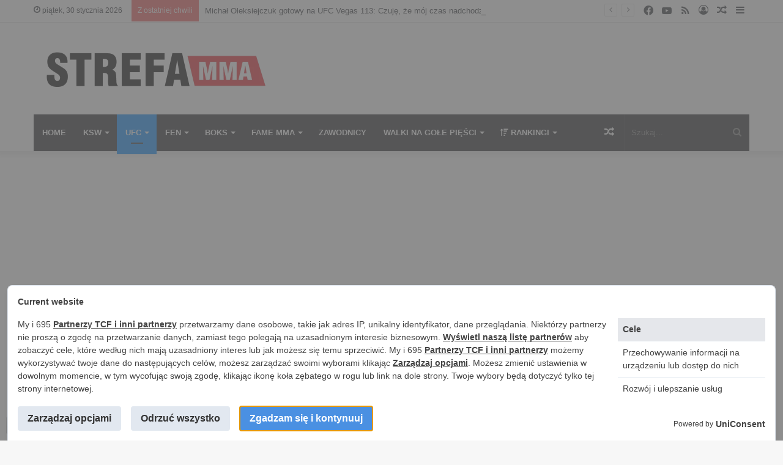

--- FILE ---
content_type: text/html; charset=UTF-8
request_url: https://strefamma.pl/blachowicz-vs-prochazka-janek-nie-sklada-broni-ktoregos-dnia/
body_size: 29735
content:
<!DOCTYPE html>
<html lang="pl-PL" itemscope itemtype="https://schema.org/BlogPosting" class="" data-skin="light" prefix="og: http://ogp.me/ns#">
<head>
	<meta charset="UTF-8" />
	<link rel="profile" href="https://gmpg.org/xfn/11" />
<script async='async' src="https://cdn-a.yieldlove.com/v2/yieldlove.js?strefamma.pl"></script>
	<script async='async' src="https://securepubads.g.doubleclick.net/tag/js/gpt.js"></script>
<script>
  var googletag = googletag || {};
  googletag.cmd = googletag.cmd || [];
  googletag.cmd.push(function() {
    googletag.pubads().disableInitialLoad();
    googletag.enableServices();
  });
</script>

	<title>Błachowicz vs. Prochazka? Janek nie składa broni! &#8222;Któregoś dnia&#8230;&#8221; &#8211; StrefaMMA.pl &#8211; Portal sportów walki</title>

<meta http-equiv='x-dns-prefetch-control' content='on'>
<link rel='dns-prefetch' href='//cdnjs.cloudflare.com' />
<link rel='dns-prefetch' href='//ajax.googleapis.com' />
<link rel='dns-prefetch' href='//fonts.googleapis.com' />
<link rel='dns-prefetch' href='//fonts.gstatic.com' />
<link rel='dns-prefetch' href='//s.gravatar.com' />
<link rel='dns-prefetch' href='//www.google-analytics.com' />
<link rel='preload' as='image' href='https://strefamma.pl/wp-content/uploads/2021/03/logo_strefa-2.png'>
<link rel='preload' as='image' href='https://strefamma.pl/wp-content/uploads/2021/03/logo_strefa5.png'>
<link rel='preload' as='image' href='https://strefamma.pl/wp-content/uploads/2023/01/janek-wciaz-liczy-na-wlake-z-Prochazka-780x470.jpg'>
<link rel='preload' as='font' href='https://strefamma.pl/wp-content/themes/jannah/assets/fonts/tielabs-fonticon/tielabs-fonticon.woff' type='font/woff' crossorigin='anonymous' />
<link rel='preload' as='font' href='https://strefamma.pl/wp-content/themes/jannah/assets/fonts/fontawesome/fa-solid-900.woff2' type='font/woff2' crossorigin='anonymous' />
<link rel='preload' as='font' href='https://strefamma.pl/wp-content/themes/jannah/assets/fonts/fontawesome/fa-brands-400.woff2' type='font/woff2' crossorigin='anonymous' />
<link rel='preload' as='font' href='https://strefamma.pl/wp-content/themes/jannah/assets/fonts/fontawesome/fa-regular-400.woff2' type='font/woff2' crossorigin='anonymous' />
<link rel='preload' as='script' href='https://ajax.googleapis.com/ajax/libs/webfont/1/webfont.js'>
<script>
window.__unic_config_v2 = {"unic_enable_iab":"v2","unic_region":"worldwide","unic_language":"PL","unic_company":"Current website","unic_logo":"","unic_policy_url":"https:\/\/strefamma.pl\/polityka-prywatnosci","unic_type":"bar","unic_enable_gdpr":"yes","unic_enable_ccpa":"no","publisherCountryCode":"DE"};
</script>
<script type="text/javascript">
!function(){var i,r,o;i="__tcfapiLocator",r=[],(o=window.frames[i])||(function e(){var t=window.document,a=!!o;if(!a)if(t.body){var n=t.createElement("iframe");n.style.cssText="display:none",n.name=i,t.body.appendChild(n)}else setTimeout(e,5);return!a}(),window.__tcfapi=function(){for(var e,t=[],a=0;a<arguments.length;a++)t[a]=arguments[a];if(!t.length)return r;if("setGdprApplies"===t[0])3<t.length&&2===parseInt(t[1],10)&&"boolean"==typeof t[3]&&(e=t[3],"function"==typeof t[2]&&t[2]("set",!0));else if("ping"===t[0]){var n={gdprApplies:e,cmpLoaded:!1,cmpStatus:"stub",apiVersion:2};"function"==typeof t[2]&&t[2](n,!0)}else r.push(t)},window.addEventListener("message",function(n){var i="string"==typeof n.data,e={};try{e=i?JSON.parse(n.data):n.data}catch(e){}var r=e.__tcfapiCall;r&&window.__tcfapi(r.command,r.version,function(e,t){var a={__tcfapiReturn:{returnValue:e,success:t,callId:r.callId}};i&&(a=JSON.stringify(a)),n.source.postMessage(a,"*")},r.parameter)},!1))}();
!function(){var i,n,s;i="__uspapiLocator",n=[],(s=window.frames[i])||(function a(){var e=window.document,n=!!s;if(!s)if(e.body){var t=e.createElement("iframe");t.style.cssText="display:none",t.name=i,e.body.appendChild(t)}else setTimeout(a,5);return!n}(),window.__uspapi=function(){for(var a=[],e=0;e<arguments.length;e++)a[e]=arguments[e];if(!a.length)return n;"ping"===a[0]?"function"==typeof a[2]&&a[2]({cmpLoaded:!1,cmpStatus:"stub"},!0):n.push(a)},window.addEventListener("message",function(t){var i="string"==typeof t.data,a={};try{a=i?JSON.parse(t.data):t.data}catch(a){}var s=a.__uspapiCall;s&&window.__uspapi(s.command,s.version,function(a,e){var n={__uspapiReturn:{returnValue:a,success:e,callId:s.callId}};i&&(n=JSON.stringify(n)),t.source.postMessage(n,"*")},s.parameter)},!1))}();
window.__gpp_addFrame=function(e){if(!window.frames[e])if(document.body){var p=document.createElement("iframe");p.style.cssText="display:none",p.name=e,document.body.appendChild(p)}else window.setTimeout(window.__gpp_addFrame,10,e)},window.__gpp_stub=function(){var e=arguments;if(__gpp.queue=__gpp.queue||[],__gpp.events=__gpp.events||[],!e.length||1==e.length&&"queue"==e[0])return __gpp.queue;if(1==e.length&&"events"==e[0])return __gpp.events;var p=e[0],t=1<e.length?e[1]:null,n=2<e.length?e[2]:null;if("ping"===p)return{gppVersion:"1.0",cmpStatus:"stub",cmpDisplayStatus:"hidden",supportedAPIs:["tcfeuv2","tcfcav1","uspv1"],cmpId:68};if("addEventListener"===p){"lastId"in __gpp||(__gpp.lastId=0),__gpp.lastId++;var a=__gpp.lastId;return __gpp.events.push({id:a,callback:t,parameter:n}),{eventName:"listenerRegistered",listenerId:a,data:!0,pingData:{gppVersion:"1.0",cmpStatus:"stub",cmpDisplayStatus:"hidden",supportedAPIs:["tcfeuv2","tcfcav1","uspv1"],cmpId:68}}}if("removeEventListener"!==p)return"getGPPData"===p?{sectionId:3,gppVersion:1,sectionList:[],applicableSections:[0],gppString:"",pingData:{gppVersion:"1.0",cmpStatus:"stub",cmpDisplayStatus:"hidden",supportedAPIs:["tcfeuv2","tcfcav1","uspv1"],cmpId:68}}:"hasSection"===p||"getSection"===p||"getField"===p?null:void __gpp.queue.push([].slice.apply(e));for(var s=!1,i=0;i<__gpp.events.length;i++)if(__gpp.events[i].id==n){__gpp.events.splice(i,1),s=!0;break}return{eventName:"listenerRemoved",listenerId:n,data:s,pingData:{gppVersion:"1.0",cmpStatus:"stub",cmpDisplayStatus:"hidden",supportedAPIs:["tcfeuv2","tcfcav1","uspv1"],cmpId:68}}},window.__gpp_msghandler=function(n){var a="string"==typeof n.data;try{var p=a?JSON.parse(n.data):n.data}catch(e){p=null}if("object"==typeof p&&null!==p&&"__gppCall"in p){var s=p.__gppCall;window.__gpp(s.command,function(e,p){var t={__gppReturn:{returnValue:e,success:p,callId:s.callId}};n.source.postMessage(a?JSON.stringify(t):t,"*")},"parameter"in s?s.parameter:null,"version"in s?s.version:1)}},"__gpp"in window&&"function"==typeof window.__gpp||(window.__gpp=window.__gpp_stub,window.addEventListener("message",window.__gpp_msghandler,!1),window.__gpp_addFrame("__gppLocator"));
</script>
<script async src='https://cmp.uniconsent.com/v2/85d3bd683e/cmp.js'></script>
<meta name='robots' content='max-image-preview:large' />
<link rel="alternate" type="application/rss+xml" title="StrefaMMA.pl - Portal sportów walki &raquo; Kanał z wpisami" href="https://strefamma.pl/feed/" />
<link rel="alternate" type="application/rss+xml" title="StrefaMMA.pl - Portal sportów walki &raquo; Kanał z komentarzami" href="https://strefamma.pl/comments/feed/" />
<link rel="alternate" type="text/calendar" title="StrefaMMA.pl - Portal sportów walki &raquo; iCal Feed" href="https://strefamma.pl/wydarzenia/?ical=1" />
<link rel="alternate" type="application/rss+xml" title="StrefaMMA.pl - Portal sportów walki &raquo; Błachowicz vs. Prochazka? Janek nie składa broni! &#8222;Któregoś dnia&#8230;&#8221; Kanał z komentarzami" href="https://strefamma.pl/blachowicz-vs-prochazka-janek-nie-sklada-broni-ktoregos-dnia/feed/" />

<meta property="og:title" content="Błachowicz vs. Prochazka? Janek nie składa broni! &#8222;Któregoś dnia&#8230;&#8221; - StrefaMMA.pl - Portal sportów walki" />
<meta property="og:type" content="article" />
<meta property="og:description" content="Czołowy zawodnik kategorii półciężkiej UFC Jan Błachowicz po raz kolejny wypowiedział się na temat p" />
<meta property="og:url" content="https://strefamma.pl/blachowicz-vs-prochazka-janek-nie-sklada-broni-ktoregos-dnia/" />
<meta property="og:site_name" content="StrefaMMA.pl - Portal sportów walki" />
<meta property="og:image" content="https://strefamma.pl/wp-content/uploads/2023/01/janek-wciaz-liczy-na-wlake-z-Prochazka.jpg" />
<script type="text/javascript">
window._wpemojiSettings = {"baseUrl":"https:\/\/s.w.org\/images\/core\/emoji\/14.0.0\/72x72\/","ext":".png","svgUrl":"https:\/\/s.w.org\/images\/core\/emoji\/14.0.0\/svg\/","svgExt":".svg","source":{"concatemoji":"https:\/\/strefamma.pl\/wp-includes\/js\/wp-emoji-release.min.js?ver=6.3.7"}};
/*! This file is auto-generated */
!function(i,n){var o,s,e;function c(e){try{var t={supportTests:e,timestamp:(new Date).valueOf()};sessionStorage.setItem(o,JSON.stringify(t))}catch(e){}}function p(e,t,n){e.clearRect(0,0,e.canvas.width,e.canvas.height),e.fillText(t,0,0);var t=new Uint32Array(e.getImageData(0,0,e.canvas.width,e.canvas.height).data),r=(e.clearRect(0,0,e.canvas.width,e.canvas.height),e.fillText(n,0,0),new Uint32Array(e.getImageData(0,0,e.canvas.width,e.canvas.height).data));return t.every(function(e,t){return e===r[t]})}function u(e,t,n){switch(t){case"flag":return n(e,"\ud83c\udff3\ufe0f\u200d\u26a7\ufe0f","\ud83c\udff3\ufe0f\u200b\u26a7\ufe0f")?!1:!n(e,"\ud83c\uddfa\ud83c\uddf3","\ud83c\uddfa\u200b\ud83c\uddf3")&&!n(e,"\ud83c\udff4\udb40\udc67\udb40\udc62\udb40\udc65\udb40\udc6e\udb40\udc67\udb40\udc7f","\ud83c\udff4\u200b\udb40\udc67\u200b\udb40\udc62\u200b\udb40\udc65\u200b\udb40\udc6e\u200b\udb40\udc67\u200b\udb40\udc7f");case"emoji":return!n(e,"\ud83e\udef1\ud83c\udffb\u200d\ud83e\udef2\ud83c\udfff","\ud83e\udef1\ud83c\udffb\u200b\ud83e\udef2\ud83c\udfff")}return!1}function f(e,t,n){var r="undefined"!=typeof WorkerGlobalScope&&self instanceof WorkerGlobalScope?new OffscreenCanvas(300,150):i.createElement("canvas"),a=r.getContext("2d",{willReadFrequently:!0}),o=(a.textBaseline="top",a.font="600 32px Arial",{});return e.forEach(function(e){o[e]=t(a,e,n)}),o}function t(e){var t=i.createElement("script");t.src=e,t.defer=!0,i.head.appendChild(t)}"undefined"!=typeof Promise&&(o="wpEmojiSettingsSupports",s=["flag","emoji"],n.supports={everything:!0,everythingExceptFlag:!0},e=new Promise(function(e){i.addEventListener("DOMContentLoaded",e,{once:!0})}),new Promise(function(t){var n=function(){try{var e=JSON.parse(sessionStorage.getItem(o));if("object"==typeof e&&"number"==typeof e.timestamp&&(new Date).valueOf()<e.timestamp+604800&&"object"==typeof e.supportTests)return e.supportTests}catch(e){}return null}();if(!n){if("undefined"!=typeof Worker&&"undefined"!=typeof OffscreenCanvas&&"undefined"!=typeof URL&&URL.createObjectURL&&"undefined"!=typeof Blob)try{var e="postMessage("+f.toString()+"("+[JSON.stringify(s),u.toString(),p.toString()].join(",")+"));",r=new Blob([e],{type:"text/javascript"}),a=new Worker(URL.createObjectURL(r),{name:"wpTestEmojiSupports"});return void(a.onmessage=function(e){c(n=e.data),a.terminate(),t(n)})}catch(e){}c(n=f(s,u,p))}t(n)}).then(function(e){for(var t in e)n.supports[t]=e[t],n.supports.everything=n.supports.everything&&n.supports[t],"flag"!==t&&(n.supports.everythingExceptFlag=n.supports.everythingExceptFlag&&n.supports[t]);n.supports.everythingExceptFlag=n.supports.everythingExceptFlag&&!n.supports.flag,n.DOMReady=!1,n.readyCallback=function(){n.DOMReady=!0}}).then(function(){return e}).then(function(){var e;n.supports.everything||(n.readyCallback(),(e=n.source||{}).concatemoji?t(e.concatemoji):e.wpemoji&&e.twemoji&&(t(e.twemoji),t(e.wpemoji)))}))}((window,document),window._wpemojiSettings);
</script>
<style type="text/css">
img.wp-smiley,
img.emoji {
	display: inline !important;
	border: none !important;
	box-shadow: none !important;
	height: 1em !important;
	width: 1em !important;
	margin: 0 0.07em !important;
	vertical-align: -0.1em !important;
	background: none !important;
	padding: 0 !important;
}
</style>
	<link rel='stylesheet' id='sgr-css' href='https://strefamma.pl/wp-content/plugins/simple-google-recaptcha/sgr.css?ver=1668604954' type='text/css' media='all' />
<link rel='stylesheet' id='wp-block-library-css' href='https://strefamma.pl/wp-includes/css/dist/block-library/style.min.css?ver=6.3.7' type='text/css' media='all' />
<style id='wp-block-library-theme-inline-css' type='text/css'>
.wp-block-audio figcaption{color:#555;font-size:13px;text-align:center}.is-dark-theme .wp-block-audio figcaption{color:hsla(0,0%,100%,.65)}.wp-block-audio{margin:0 0 1em}.wp-block-code{border:1px solid #ccc;border-radius:4px;font-family:Menlo,Consolas,monaco,monospace;padding:.8em 1em}.wp-block-embed figcaption{color:#555;font-size:13px;text-align:center}.is-dark-theme .wp-block-embed figcaption{color:hsla(0,0%,100%,.65)}.wp-block-embed{margin:0 0 1em}.blocks-gallery-caption{color:#555;font-size:13px;text-align:center}.is-dark-theme .blocks-gallery-caption{color:hsla(0,0%,100%,.65)}.wp-block-image figcaption{color:#555;font-size:13px;text-align:center}.is-dark-theme .wp-block-image figcaption{color:hsla(0,0%,100%,.65)}.wp-block-image{margin:0 0 1em}.wp-block-pullquote{border-bottom:4px solid;border-top:4px solid;color:currentColor;margin-bottom:1.75em}.wp-block-pullquote cite,.wp-block-pullquote footer,.wp-block-pullquote__citation{color:currentColor;font-size:.8125em;font-style:normal;text-transform:uppercase}.wp-block-quote{border-left:.25em solid;margin:0 0 1.75em;padding-left:1em}.wp-block-quote cite,.wp-block-quote footer{color:currentColor;font-size:.8125em;font-style:normal;position:relative}.wp-block-quote.has-text-align-right{border-left:none;border-right:.25em solid;padding-left:0;padding-right:1em}.wp-block-quote.has-text-align-center{border:none;padding-left:0}.wp-block-quote.is-large,.wp-block-quote.is-style-large,.wp-block-quote.is-style-plain{border:none}.wp-block-search .wp-block-search__label{font-weight:700}.wp-block-search__button{border:1px solid #ccc;padding:.375em .625em}:where(.wp-block-group.has-background){padding:1.25em 2.375em}.wp-block-separator.has-css-opacity{opacity:.4}.wp-block-separator{border:none;border-bottom:2px solid;margin-left:auto;margin-right:auto}.wp-block-separator.has-alpha-channel-opacity{opacity:1}.wp-block-separator:not(.is-style-wide):not(.is-style-dots){width:100px}.wp-block-separator.has-background:not(.is-style-dots){border-bottom:none;height:1px}.wp-block-separator.has-background:not(.is-style-wide):not(.is-style-dots){height:2px}.wp-block-table{margin:0 0 1em}.wp-block-table td,.wp-block-table th{word-break:normal}.wp-block-table figcaption{color:#555;font-size:13px;text-align:center}.is-dark-theme .wp-block-table figcaption{color:hsla(0,0%,100%,.65)}.wp-block-video figcaption{color:#555;font-size:13px;text-align:center}.is-dark-theme .wp-block-video figcaption{color:hsla(0,0%,100%,.65)}.wp-block-video{margin:0 0 1em}.wp-block-template-part.has-background{margin-bottom:0;margin-top:0;padding:1.25em 2.375em}
</style>
<style id='classic-theme-styles-inline-css' type='text/css'>
/*! This file is auto-generated */
.wp-block-button__link{color:#fff;background-color:#32373c;border-radius:9999px;box-shadow:none;text-decoration:none;padding:calc(.667em + 2px) calc(1.333em + 2px);font-size:1.125em}.wp-block-file__button{background:#32373c;color:#fff;text-decoration:none}
</style>
<style id='global-styles-inline-css' type='text/css'>
body{--wp--preset--color--black: #000000;--wp--preset--color--cyan-bluish-gray: #abb8c3;--wp--preset--color--white: #ffffff;--wp--preset--color--pale-pink: #f78da7;--wp--preset--color--vivid-red: #cf2e2e;--wp--preset--color--luminous-vivid-orange: #ff6900;--wp--preset--color--luminous-vivid-amber: #fcb900;--wp--preset--color--light-green-cyan: #7bdcb5;--wp--preset--color--vivid-green-cyan: #00d084;--wp--preset--color--pale-cyan-blue: #8ed1fc;--wp--preset--color--vivid-cyan-blue: #0693e3;--wp--preset--color--vivid-purple: #9b51e0;--wp--preset--gradient--vivid-cyan-blue-to-vivid-purple: linear-gradient(135deg,rgba(6,147,227,1) 0%,rgb(155,81,224) 100%);--wp--preset--gradient--light-green-cyan-to-vivid-green-cyan: linear-gradient(135deg,rgb(122,220,180) 0%,rgb(0,208,130) 100%);--wp--preset--gradient--luminous-vivid-amber-to-luminous-vivid-orange: linear-gradient(135deg,rgba(252,185,0,1) 0%,rgba(255,105,0,1) 100%);--wp--preset--gradient--luminous-vivid-orange-to-vivid-red: linear-gradient(135deg,rgba(255,105,0,1) 0%,rgb(207,46,46) 100%);--wp--preset--gradient--very-light-gray-to-cyan-bluish-gray: linear-gradient(135deg,rgb(238,238,238) 0%,rgb(169,184,195) 100%);--wp--preset--gradient--cool-to-warm-spectrum: linear-gradient(135deg,rgb(74,234,220) 0%,rgb(151,120,209) 20%,rgb(207,42,186) 40%,rgb(238,44,130) 60%,rgb(251,105,98) 80%,rgb(254,248,76) 100%);--wp--preset--gradient--blush-light-purple: linear-gradient(135deg,rgb(255,206,236) 0%,rgb(152,150,240) 100%);--wp--preset--gradient--blush-bordeaux: linear-gradient(135deg,rgb(254,205,165) 0%,rgb(254,45,45) 50%,rgb(107,0,62) 100%);--wp--preset--gradient--luminous-dusk: linear-gradient(135deg,rgb(255,203,112) 0%,rgb(199,81,192) 50%,rgb(65,88,208) 100%);--wp--preset--gradient--pale-ocean: linear-gradient(135deg,rgb(255,245,203) 0%,rgb(182,227,212) 50%,rgb(51,167,181) 100%);--wp--preset--gradient--electric-grass: linear-gradient(135deg,rgb(202,248,128) 0%,rgb(113,206,126) 100%);--wp--preset--gradient--midnight: linear-gradient(135deg,rgb(2,3,129) 0%,rgb(40,116,252) 100%);--wp--preset--font-size--small: 13px;--wp--preset--font-size--medium: 20px;--wp--preset--font-size--large: 36px;--wp--preset--font-size--x-large: 42px;--wp--preset--spacing--20: 0.44rem;--wp--preset--spacing--30: 0.67rem;--wp--preset--spacing--40: 1rem;--wp--preset--spacing--50: 1.5rem;--wp--preset--spacing--60: 2.25rem;--wp--preset--spacing--70: 3.38rem;--wp--preset--spacing--80: 5.06rem;--wp--preset--shadow--natural: 6px 6px 9px rgba(0, 0, 0, 0.2);--wp--preset--shadow--deep: 12px 12px 50px rgba(0, 0, 0, 0.4);--wp--preset--shadow--sharp: 6px 6px 0px rgba(0, 0, 0, 0.2);--wp--preset--shadow--outlined: 6px 6px 0px -3px rgba(255, 255, 255, 1), 6px 6px rgba(0, 0, 0, 1);--wp--preset--shadow--crisp: 6px 6px 0px rgba(0, 0, 0, 1);}:where(.is-layout-flex){gap: 0.5em;}:where(.is-layout-grid){gap: 0.5em;}body .is-layout-flow > .alignleft{float: left;margin-inline-start: 0;margin-inline-end: 2em;}body .is-layout-flow > .alignright{float: right;margin-inline-start: 2em;margin-inline-end: 0;}body .is-layout-flow > .aligncenter{margin-left: auto !important;margin-right: auto !important;}body .is-layout-constrained > .alignleft{float: left;margin-inline-start: 0;margin-inline-end: 2em;}body .is-layout-constrained > .alignright{float: right;margin-inline-start: 2em;margin-inline-end: 0;}body .is-layout-constrained > .aligncenter{margin-left: auto !important;margin-right: auto !important;}body .is-layout-constrained > :where(:not(.alignleft):not(.alignright):not(.alignfull)){max-width: var(--wp--style--global--content-size);margin-left: auto !important;margin-right: auto !important;}body .is-layout-constrained > .alignwide{max-width: var(--wp--style--global--wide-size);}body .is-layout-flex{display: flex;}body .is-layout-flex{flex-wrap: wrap;align-items: center;}body .is-layout-flex > *{margin: 0;}body .is-layout-grid{display: grid;}body .is-layout-grid > *{margin: 0;}:where(.wp-block-columns.is-layout-flex){gap: 2em;}:where(.wp-block-columns.is-layout-grid){gap: 2em;}:where(.wp-block-post-template.is-layout-flex){gap: 1.25em;}:where(.wp-block-post-template.is-layout-grid){gap: 1.25em;}.has-black-color{color: var(--wp--preset--color--black) !important;}.has-cyan-bluish-gray-color{color: var(--wp--preset--color--cyan-bluish-gray) !important;}.has-white-color{color: var(--wp--preset--color--white) !important;}.has-pale-pink-color{color: var(--wp--preset--color--pale-pink) !important;}.has-vivid-red-color{color: var(--wp--preset--color--vivid-red) !important;}.has-luminous-vivid-orange-color{color: var(--wp--preset--color--luminous-vivid-orange) !important;}.has-luminous-vivid-amber-color{color: var(--wp--preset--color--luminous-vivid-amber) !important;}.has-light-green-cyan-color{color: var(--wp--preset--color--light-green-cyan) !important;}.has-vivid-green-cyan-color{color: var(--wp--preset--color--vivid-green-cyan) !important;}.has-pale-cyan-blue-color{color: var(--wp--preset--color--pale-cyan-blue) !important;}.has-vivid-cyan-blue-color{color: var(--wp--preset--color--vivid-cyan-blue) !important;}.has-vivid-purple-color{color: var(--wp--preset--color--vivid-purple) !important;}.has-black-background-color{background-color: var(--wp--preset--color--black) !important;}.has-cyan-bluish-gray-background-color{background-color: var(--wp--preset--color--cyan-bluish-gray) !important;}.has-white-background-color{background-color: var(--wp--preset--color--white) !important;}.has-pale-pink-background-color{background-color: var(--wp--preset--color--pale-pink) !important;}.has-vivid-red-background-color{background-color: var(--wp--preset--color--vivid-red) !important;}.has-luminous-vivid-orange-background-color{background-color: var(--wp--preset--color--luminous-vivid-orange) !important;}.has-luminous-vivid-amber-background-color{background-color: var(--wp--preset--color--luminous-vivid-amber) !important;}.has-light-green-cyan-background-color{background-color: var(--wp--preset--color--light-green-cyan) !important;}.has-vivid-green-cyan-background-color{background-color: var(--wp--preset--color--vivid-green-cyan) !important;}.has-pale-cyan-blue-background-color{background-color: var(--wp--preset--color--pale-cyan-blue) !important;}.has-vivid-cyan-blue-background-color{background-color: var(--wp--preset--color--vivid-cyan-blue) !important;}.has-vivid-purple-background-color{background-color: var(--wp--preset--color--vivid-purple) !important;}.has-black-border-color{border-color: var(--wp--preset--color--black) !important;}.has-cyan-bluish-gray-border-color{border-color: var(--wp--preset--color--cyan-bluish-gray) !important;}.has-white-border-color{border-color: var(--wp--preset--color--white) !important;}.has-pale-pink-border-color{border-color: var(--wp--preset--color--pale-pink) !important;}.has-vivid-red-border-color{border-color: var(--wp--preset--color--vivid-red) !important;}.has-luminous-vivid-orange-border-color{border-color: var(--wp--preset--color--luminous-vivid-orange) !important;}.has-luminous-vivid-amber-border-color{border-color: var(--wp--preset--color--luminous-vivid-amber) !important;}.has-light-green-cyan-border-color{border-color: var(--wp--preset--color--light-green-cyan) !important;}.has-vivid-green-cyan-border-color{border-color: var(--wp--preset--color--vivid-green-cyan) !important;}.has-pale-cyan-blue-border-color{border-color: var(--wp--preset--color--pale-cyan-blue) !important;}.has-vivid-cyan-blue-border-color{border-color: var(--wp--preset--color--vivid-cyan-blue) !important;}.has-vivid-purple-border-color{border-color: var(--wp--preset--color--vivid-purple) !important;}.has-vivid-cyan-blue-to-vivid-purple-gradient-background{background: var(--wp--preset--gradient--vivid-cyan-blue-to-vivid-purple) !important;}.has-light-green-cyan-to-vivid-green-cyan-gradient-background{background: var(--wp--preset--gradient--light-green-cyan-to-vivid-green-cyan) !important;}.has-luminous-vivid-amber-to-luminous-vivid-orange-gradient-background{background: var(--wp--preset--gradient--luminous-vivid-amber-to-luminous-vivid-orange) !important;}.has-luminous-vivid-orange-to-vivid-red-gradient-background{background: var(--wp--preset--gradient--luminous-vivid-orange-to-vivid-red) !important;}.has-very-light-gray-to-cyan-bluish-gray-gradient-background{background: var(--wp--preset--gradient--very-light-gray-to-cyan-bluish-gray) !important;}.has-cool-to-warm-spectrum-gradient-background{background: var(--wp--preset--gradient--cool-to-warm-spectrum) !important;}.has-blush-light-purple-gradient-background{background: var(--wp--preset--gradient--blush-light-purple) !important;}.has-blush-bordeaux-gradient-background{background: var(--wp--preset--gradient--blush-bordeaux) !important;}.has-luminous-dusk-gradient-background{background: var(--wp--preset--gradient--luminous-dusk) !important;}.has-pale-ocean-gradient-background{background: var(--wp--preset--gradient--pale-ocean) !important;}.has-electric-grass-gradient-background{background: var(--wp--preset--gradient--electric-grass) !important;}.has-midnight-gradient-background{background: var(--wp--preset--gradient--midnight) !important;}.has-small-font-size{font-size: var(--wp--preset--font-size--small) !important;}.has-medium-font-size{font-size: var(--wp--preset--font-size--medium) !important;}.has-large-font-size{font-size: var(--wp--preset--font-size--large) !important;}.has-x-large-font-size{font-size: var(--wp--preset--font-size--x-large) !important;}
.wp-block-navigation a:where(:not(.wp-element-button)){color: inherit;}
:where(.wp-block-post-template.is-layout-flex){gap: 1.25em;}:where(.wp-block-post-template.is-layout-grid){gap: 1.25em;}
:where(.wp-block-columns.is-layout-flex){gap: 2em;}:where(.wp-block-columns.is-layout-grid){gap: 2em;}
.wp-block-pullquote{font-size: 1.5em;line-height: 1.6;}
</style>
<link rel='stylesheet' id='tie-css-base-css' href='https://strefamma.pl/wp-content/themes/jannah/assets/css/base.min.css?ver=5.4.6' type='text/css' media='all' />
<link rel='stylesheet' id='tie-css-styles-css' href='https://strefamma.pl/wp-content/themes/jannah/assets/css/style.min.css?ver=5.4.6' type='text/css' media='all' />
<link rel='stylesheet' id='tie-css-widgets-css' href='https://strefamma.pl/wp-content/themes/jannah/assets/css/widgets.min.css?ver=5.4.6' type='text/css' media='all' />
<link rel='stylesheet' id='tie-css-helpers-css' href='https://strefamma.pl/wp-content/themes/jannah/assets/css/helpers.min.css?ver=5.4.6' type='text/css' media='all' />
<link rel='stylesheet' id='tie-fontawesome5-css' href='https://strefamma.pl/wp-content/themes/jannah/assets/css/fontawesome.css?ver=5.4.6' type='text/css' media='all' />
<link rel='stylesheet' id='tie-css-shortcodes-css' href='https://strefamma.pl/wp-content/themes/jannah/assets/css/plugins/shortcodes.min.css?ver=5.4.6' type='text/css' media='all' />
<link rel='stylesheet' id='tie-css-single-css' href='https://strefamma.pl/wp-content/themes/jannah/assets/css/single.min.css?ver=5.4.6' type='text/css' media='all' />
<link rel='stylesheet' id='tie-css-print-css' href='https://strefamma.pl/wp-content/themes/jannah/assets/css/print.css?ver=5.4.6' type='text/css' media='print' />
<link rel='stylesheet' id='taqyeem-styles-css' href='https://strefamma.pl/wp-content/themes/jannah/assets/css/plugins/taqyeem.min.css?ver=5.4.6' type='text/css' media='all' />
<style id='taqyeem-styles-inline-css' type='text/css'>
.wf-active .logo-text,.wf-active h1,.wf-active h2,.wf-active h3,.wf-active h4,.wf-active h5,.wf-active h6,.wf-active .the-subtitle{font-family: 'Poppins';}#main-nav .main-menu > ul > li > a{text-transform: uppercase;}.tie-cat-2,.tie-cat-item-2 > span{background-color:#e67e22 !important;color:#FFFFFF !important;}.tie-cat-2:after{border-top-color:#e67e22 !important;}.tie-cat-2:hover{background-color:#c86004 !important;}.tie-cat-2:hover:after{border-top-color:#c86004 !important;}.tie-cat-10,.tie-cat-item-10 > span{background-color:#2ecc71 !important;color:#FFFFFF !important;}.tie-cat-10:after{border-top-color:#2ecc71 !important;}.tie-cat-10:hover{background-color:#10ae53 !important;}.tie-cat-10:hover:after{border-top-color:#10ae53 !important;}.tie-cat-13,.tie-cat-item-13 > span{background-color:#9b59b6 !important;color:#FFFFFF !important;}.tie-cat-13:after{border-top-color:#9b59b6 !important;}.tie-cat-13:hover{background-color:#7d3b98 !important;}.tie-cat-13:hover:after{border-top-color:#7d3b98 !important;}.tie-cat-16,.tie-cat-item-16 > span{background-color:#34495e !important;color:#FFFFFF !important;}.tie-cat-16:after{border-top-color:#34495e !important;}.tie-cat-16:hover{background-color:#162b40 !important;}.tie-cat-16:hover:after{border-top-color:#162b40 !important;}.tie-cat-18,.tie-cat-item-18 > span{background-color:#795548 !important;color:#FFFFFF !important;}.tie-cat-18:after{border-top-color:#795548 !important;}.tie-cat-18:hover{background-color:#5b372a !important;}.tie-cat-18:hover:after{border-top-color:#5b372a !important;}.tie-cat-20,.tie-cat-item-20 > span{background-color:#4CAF50 !important;color:#FFFFFF !important;}.tie-cat-20:after{border-top-color:#4CAF50 !important;}.tie-cat-20:hover{background-color:#2e9132 !important;}.tie-cat-20:hover:after{border-top-color:#2e9132 !important;}@media (max-width: 991px){.side-aside.dark-skin{background: #2f88d6;background: -webkit-linear-gradient(135deg,#5933a2,#2f88d6 );background: -moz-linear-gradient(135deg,#5933a2,#2f88d6 );background: -o-linear-gradient(135deg,#5933a2,#2f88d6 );background: linear-gradient(135deg,#2f88d6,#5933a2 );}}.eng-stories-row__container { overflow-x: auto; overflow-y: hidden; -webkit-overflow-scrolling: touch; overflow-scrolling: touch; padding: 4px 0!important; scrollbar-width: none; -ms-overflow-style: none; -webkit-box-align: baseline; -ms-flex-align: baseline; align-items: baseline; display: -webkit-box; display: -ms-flexbox; display: flex; width: 100%!important; margin-left: 0!important;}
</style>
<script type='text/javascript' id='sgr-js-extra'>
/* <![CDATA[ */
var sgr = {"sgr_site_key":"6Le-HG8eAAAAAJ_B2cQHdYu91aGa2Xj9ADMpabh5"};
/* ]]> */
</script>
<script type='text/javascript' src='https://strefamma.pl/wp-content/plugins/simple-google-recaptcha/sgr.js?ver=1668604954' id='sgr-js'></script>
<script type='text/javascript' src='https://strefamma.pl/wp-includes/js/jquery/jquery.min.js?ver=3.7.0' id='jquery-core-js'></script>
<script type='text/javascript' src='https://strefamma.pl/wp-includes/js/jquery/jquery-migrate.min.js?ver=3.4.1' id='jquery-migrate-js'></script>
<script type='text/javascript' id='email-posts-to-subscribers-js-extra'>
/* <![CDATA[ */
var elp_data = {"messages":{"elp_name_required":"Please enter name.","elp_email_required":"Please enter email address.","elp_invalid_name":"Name seems invalid.","elp_invalid_email":"Email address seems invalid.","elp_unexpected_error":"Oops.. Unexpected error occurred.","elp_invalid_captcha":"Robot verification failed, please try again.","elp_invalid_key":"Robot verification failed, invalid key.","elp_successfull_single":"You have successfully subscribed.","elp_successfull_double":"You have successfully subscribed. You will receive a confirmation email in few minutes. Please follow the link in it to confirm your subscription. If the email takes more than 15 minutes to appear in your mailbox, please check your spam folder.","elp_email_exist":"Email already exist.","elp_email_squeeze":"You are trying to submit too fast. try again in 1 minute."},"elp_ajax_url":"https:\/\/strefamma.pl\/wp-admin\/admin-ajax.php"};
/* ]]> */
</script>
<script type='text/javascript' src='https://strefamma.pl/wp-content/plugins/email-posts-to-subscribers//inc/email-posts-to-subscribers.js?ver=2.2' id='email-posts-to-subscribers-js'></script>

<!-- OG: 3.2.3 --><link rel="image_src" href="https://strefamma.pl/wp-content/uploads/2023/01/janek-wciaz-liczy-na-wlake-z-Prochazka.jpg"><meta name="msapplication-TileImage" content="https://strefamma.pl/wp-content/uploads/2023/01/janek-wciaz-liczy-na-wlake-z-Prochazka.jpg">
<meta property="og:image" content="https://strefamma.pl/wp-content/uploads/2023/01/janek-wciaz-liczy-na-wlake-z-Prochazka.jpg"><meta property="og:image:secure_url" content="https://strefamma.pl/wp-content/uploads/2023/01/janek-wciaz-liczy-na-wlake-z-Prochazka.jpg"><meta property="og:image:width" content="1200"><meta property="og:image:height" content="675"><meta property="og:image:alt" content="fot. YouTube"><meta property="og:image:type" content="image/jpeg"><meta property="og:description" content="Czołowy zawodnik kategorii półciężkiej UFC Jan Błachowicz po raz kolejny wypowiedział się na temat potencjalnej walki z Jirim Prochazką."><meta property="og:type" content="article"><meta property="og:locale" content="pl_PL"><meta property="og:site_name" content="StrefaMMA.pl - Portal sportów walki"><meta property="og:title" content="Błachowicz vs. Prochazka? Janek nie składa broni! &#8222;Któregoś dnia&#8230;&#8221;"><meta property="og:url" content="https://strefamma.pl/blachowicz-vs-prochazka-janek-nie-sklada-broni-ktoregos-dnia/"><meta property="og:updated_time" content="2023-01-09T10:52:46+01:00">
<meta property="article:tag" content="Jan Błachowicz"><meta property="article:tag" content="JIRI PROCHAZKA"><meta property="article:tag" content="Magomed Ankalaev"><meta property="article:tag" content="UFC"><meta property="article:published_time" content="2023-01-09T09:52:37+00:00"><meta property="article:modified_time" content="2023-01-09T09:52:46+00:00"><meta property="article:section" content="UFC"><meta property="article:author:first_name" content="Jakub"><meta property="article:author:last_name" content="Hryniewicz"><meta property="article:author:username" content="Jakub Hryniewicz">
<meta property="twitter:partner" content="ogwp"><meta property="twitter:card" content="summary_large_image"><meta property="twitter:image" content="https://strefamma.pl/wp-content/uploads/2023/01/janek-wciaz-liczy-na-wlake-z-Prochazka.jpg"><meta property="twitter:image:alt" content="fot. YouTube"><meta property="twitter:title" content="Błachowicz vs. Prochazka? Janek nie składa broni! &#8222;Któregoś dnia&#8230;&#8221;"><meta property="twitter:description" content="Czołowy zawodnik kategorii półciężkiej UFC Jan Błachowicz po raz kolejny wypowiedział się na temat potencjalnej walki z Jirim Prochazką."><meta property="twitter:url" content="https://strefamma.pl/blachowicz-vs-prochazka-janek-nie-sklada-broni-ktoregos-dnia/">
<meta itemprop="image" content="https://strefamma.pl/wp-content/uploads/2023/01/janek-wciaz-liczy-na-wlake-z-Prochazka.jpg"><meta itemprop="name" content="Błachowicz vs. Prochazka? Janek nie składa broni! &#8222;Któregoś dnia&#8230;&#8221;"><meta itemprop="description" content="Czołowy zawodnik kategorii półciężkiej UFC Jan Błachowicz po raz kolejny wypowiedział się na temat potencjalnej walki z Jirim Prochazką."><meta itemprop="datePublished" content="2023-01-09"><meta itemprop="dateModified" content="2023-01-09T09:52:46+00:00"><meta itemprop="author" content="Jakub Hryniewicz"><meta itemprop="tagline" content="Sporty walki, informacje, wydarzenia, wywiady  - UFC - KSW - ONE - FEN - Octagon">
<meta property="profile:first_name" content="Jakub"><meta property="profile:last_name" content="Hryniewicz"><meta property="profile:username" content="Jakub Hryniewicz">
<!-- /OG -->

<link rel="https://api.w.org/" href="https://strefamma.pl/wp-json/" /><link rel="alternate" type="application/json" href="https://strefamma.pl/wp-json/wp/v2/posts/61662" /><link rel="EditURI" type="application/rsd+xml" title="RSD" href="https://strefamma.pl/xmlrpc.php?rsd" />
<meta name="generator" content="WordPress 6.3.7" />
<link rel="canonical" href="https://strefamma.pl/blachowicz-vs-prochazka-janek-nie-sklada-broni-ktoregos-dnia/" />
<link rel='shortlink' href='https://strefamma.pl/?p=61662' />
<link rel="alternate" type="application/json+oembed" href="https://strefamma.pl/wp-json/oembed/1.0/embed?url=https%3A%2F%2Fstrefamma.pl%2Fblachowicz-vs-prochazka-janek-nie-sklada-broni-ktoregos-dnia%2F" />
<link rel="alternate" type="text/xml+oembed" href="https://strefamma.pl/wp-json/oembed/1.0/embed?url=https%3A%2F%2Fstrefamma.pl%2Fblachowicz-vs-prochazka-janek-nie-sklada-broni-ktoregos-dnia%2F&#038;format=xml" />
<style>.elp_form_message.success { color: #008000;font-weight: bold; } .elp_form_message.error { color: #ff0000; } .elp_form_message.boterror { color: #ff0000; } </style><script type='text/javascript'>
/* <![CDATA[ */
var taqyeem = {"ajaxurl":"https://strefamma.pl/wp-admin/admin-ajax.php" , "your_rating":"Your Rating:"};
/* ]]> */
</script>

<meta name="tec-api-version" content="v1"><meta name="tec-api-origin" content="https://strefamma.pl"><link rel="alternate" href="https://strefamma.pl/wp-json/tribe/events/v1/" /> <meta name="description" content="Czołowy zawodnik kategorii półciężkiej UFC Jan Błachowicz po raz kolejny wypowiedział się na temat potencjalnej walki z Jirim Prochazką. Duży pech dot" /><meta http-equiv="X-UA-Compatible" content="IE=edge"><script data-ad-client="ca-pub-3744270655534761" async src="https://pagead2.googlesyndication.com/pagead/js/adsbygoogle.js"></script>
<!-- Global site tag (gtag.js) - Google Analytics -->
<script async src="https://www.googletagmanager.com/gtag/js?id=UA-153489258-4"></script>
<script>
  window.dataLayer = window.dataLayer || [];
  function gtag(){dataLayer.push(arguments);}
  gtag('js', new Date());

  gtag('config', 'UA-153489258-4');
</script>
<script async src="https://securepubads.g.doubleclick.net/tag/js/gpt.js"></script>
<script>
  window.googletag = window.googletag || {cmd: []};
  googletag.cmd.push(function() {
    googletag.defineSlot('/22228387487/smma-art-box1', [[300, 250], [336, 280]], 'div-gpt-ad-1670276271904-0').addService(googletag.pubads());
    googletag.pubads().enableSingleRequest();
    googletag.pubads().collapseEmptyDivs();
    googletag.enableServices();
  });
</script>
<meta name="theme-color" content="#0088ff" /><meta name="viewport" content="width=device-width, initial-scale=1.0" /><link rel="amphtml" href="https://strefamma.pl/blachowicz-vs-prochazka-janek-nie-sklada-broni-ktoregos-dnia/amp/"><link rel="icon" href="https://strefamma.pl/wp-content/uploads/2021/03/cropped-logo-mini.gif" sizes="32x32" />
<link rel="icon" href="https://strefamma.pl/wp-content/uploads/2021/03/cropped-logo-mini.gif" sizes="192x192" />
<link rel="apple-touch-icon" href="https://strefamma.pl/wp-content/uploads/2021/03/cropped-logo-mini.gif" />
<meta name="msapplication-TileImage" content="https://strefamma.pl/wp-content/uploads/2021/03/cropped-logo-mini.gif" />
</head>

<body id="tie-body" class="post-template-default single single-post postid-61662 single-format-standard tie-no-js tribe-no-js wrapper-has-shadow block-head-1 magazine1 is-thumb-overlay-disabled is-desktop is-header-layout-3 sidebar-right has-sidebar post-layout-1 narrow-title-narrow-media is-standard-format hide_share_post_top hide_share_post_bottom">



<div class="background-overlay">

	<div id="tie-container" class="site tie-container">

		
		<div id="tie-wrapper">

			
<header id="theme-header" class="theme-header header-layout-3 main-nav-dark main-nav-default-dark main-nav-below main-nav-boxed no-stream-item top-nav-active top-nav-light top-nav-default-light top-nav-above has-shadow has-normal-width-logo mobile-header-default">
	
<nav id="top-nav"  class="has-date-breaking-components top-nav header-nav has-breaking-news" aria-label="Secondary Navigation">
	<div class="container">
		<div class="topbar-wrapper">

			
					<div class="topbar-today-date tie-icon">
						piątek, 30 stycznia 2026					</div>
					
			<div class="tie-alignleft">
				
<div class="breaking controls-is-active">

	<span class="breaking-title">
		<span class="tie-icon-bolt breaking-icon" aria-hidden="true"></span>
		<span class="breaking-title-text">Z ostatniej chwili</span>
	</span>

	<ul id="breaking-news-in-header" class="breaking-news" data-type="reveal" data-arrows="true">

		
							<li class="news-item">
								<a href="https://strefamma.pl/michal-oleksiejczuk-gotowy-na-ufc-vegas-113-czuje-ze-moj-czas-nadchodzi/">Michał Oleksiejczuk gotowy na UFC Vegas 113: Czuję, że mój czas nadchodzi</a>
							</li>

							
							<li class="news-item">
								<a href="https://strefamma.pl/grabowski-podsumowal-szpile-w-gromde-i-don-diego-jak-ktos-moze-to-bedzie-uderzal-wideo/">Grabowski podsumował szpile w GROMDĘ i Don Diego: Jak ktoś może, to będzie uderzał [WIDEO]</a>
							</li>

							
							<li class="news-item">
								<a href="https://strefamma.pl/przybysz-spokojny-przed-walka-na-xtb-ksw-115-mowi-ze-krol-nadchodzi-ale/">Przybysz spokojny przed walką na XTB KSW 115: Mówi, że król nadchodzi, ale&#8230;</a>
							</li>

							
							<li class="news-item">
								<a href="https://strefamma.pl/oficjalnie-tyson-fury-wraca-miedzy-liny-znamy-kursy-bukmacherskie-na-walke-z-arslanbekiem-makhmudovem/">Oficjalnie: Tyson Fury wraca między liny. Znamy kursy bukmacherskie na walkę z Arslanbekiem Makhmudovem</a>
							</li>

							
							<li class="news-item">
								<a href="https://strefamma.pl/patryk-kaczmarczyk-staje-w-obronie-daniela-rutkowskiego-dopoki-nie-jestes-skazany-to-jestes-niewinny/">Patryk Kaczmarczyk staje w obronie Daniela Rutkowskiego: Dopóki nie jesteś skazany, to jesteś niewinny</a>
							</li>

							
							<li class="news-item">
								<a href="https://strefamma.pl/szef-gromdy-po-przegranej-don-diego-w-turnieju-fame-ugonoh-to-nie-ulomek-wideo/">Szef GROMDY po przegranej Don Diego w turnieju FAME: Ugonoh to nie ułomek [WIDEO]</a>
							</li>

							
							<li class="news-item">
								<a href="https://strefamma.pl/zawodniczka-ksw-przed-zyciowa-szansa-laura-grzyb-zawalczy-o-pas-mistrzowski-ibo/">Zawodniczka KSW przed życiową szansą! Laura Grzyb zawalczy o pas mistrzowski IBO</a>
							</li>

							
							<li class="news-item">
								<a href="https://strefamma.pl/szef-gromdy-komentuje-sensacyjny-angaz-rutka-czasami-trzeba-wideo/">Szef GROMDY komentuje sensacyjny angaż Rutka: Czasami trzeba&#8230; [WIDEO]</a>
							</li>

							
							<li class="news-item">
								<a href="https://strefamma.pl/rostock-wraca-do-ringu-gromdy-wystapi-w-najblizszy-krwawy-piatek/">Rostock wraca do ringu GROMDY! Wystąpi w najbliższy Krwawy Piątek</a>
							</li>

							
							<li class="news-item">
								<a href="https://strefamma.pl/wiklacz-zakonczyl-przygotowania-do-ufc-vegas-113-tryb-bestia-wlaczony/">Wikłacz zakończył przygotowania do UFC Vegas 113. &#8222;Tryb bestia&#8221; włączony!</a>
							</li>

							
	</ul>
</div><!-- #breaking /-->
			</div><!-- .tie-alignleft /-->

			<div class="tie-alignright">
				<ul class="components">	<li class="side-aside-nav-icon menu-item custom-menu-link">
		<a href="#">
			<span class="tie-icon-navicon" aria-hidden="true"></span>
			<span class="screen-reader-text">Sidebar</span>
		</a>
	</li>
		<li class="random-post-icon menu-item custom-menu-link">
		<a href="/blachowicz-vs-prochazka-janek-nie-sklada-broni-ktoregos-dnia/?random-post=1" class="random-post" title="Losowy artykuł" rel="nofollow">
			<span class="tie-icon-random" aria-hidden="true"></span>
			<span class="screen-reader-text">Losowy artykuł</span>
		</a>
	</li>
	
	
		<li class=" popup-login-icon menu-item custom-menu-link">
			<a href="#" class="lgoin-btn tie-popup-trigger">
				<span class="tie-icon-author" aria-hidden="true"></span>
				<span class="screen-reader-text">Zaloguj</span>			</a>
		</li>

			 <li class="social-icons-item"><a class="social-link rss-social-icon" rel="external noopener nofollow" target="_blank" href="https://strefamma.pl/feed/"><span class="tie-social-icon tie-icon-feed"></span><span class="screen-reader-text">RSS</span></a></li><li class="social-icons-item"><a class="social-link youtube-social-icon" rel="external noopener nofollow" target="_blank" href="https://www.youtube.com/channel/UCEPPCNPCXfPLHvywA7iExVA"><span class="tie-social-icon tie-icon-youtube"></span><span class="screen-reader-text">YouTube</span></a></li><li class="social-icons-item"><a class="social-link facebook-social-icon" rel="external noopener nofollow" target="_blank" href="https://www.facebook.com/strefammapl"><span class="tie-social-icon tie-icon-facebook"></span><span class="screen-reader-text">Facebook</span></a></li> </ul><!-- Components -->			</div><!-- .tie-alignright /-->

		</div><!-- .topbar-wrapper /-->
	</div><!-- .container /-->
</nav><!-- #top-nav /-->

<div class="container header-container">
	<div class="tie-row logo-row">

		
		<div class="logo-wrapper">
			<div class="tie-col-md-4 logo-container clearfix">
				<div id="mobile-header-components-area_1" class="mobile-header-components"><ul class="components"><li class="mobile-component_menu custom-menu-link"><a href="#" id="mobile-menu-icon" class=""><span class="tie-mobile-menu-icon nav-icon is-layout-1"></span><span class="screen-reader-text">Menu</span></a></li></ul></div>
		<div id="logo" class="image-logo" >

			
			<a title="StrefaMMA.pl - Portal sportów walki" href="https://strefamma.pl/">
				
				<picture class="tie-logo-default tie-logo-picture">
					<source class="tie-logo-source-default tie-logo-source" srcset="https://strefamma.pl/wp-content/uploads/2021/03/logo_strefa5.png 2x, https://strefamma.pl/wp-content/uploads/2021/03/logo_strefa-2.png 1x">
					<img class="tie-logo-img-default tie-logo-img" src="https://strefamma.pl/wp-content/uploads/2021/03/logo_strefa-2.png" alt="StrefaMMA.pl - Portal sportów walki" width="400" height="70" style="max-height:70px; width: auto;" />
				</picture>
						</a>

			
		</div><!-- #logo /-->

		<div id="mobile-header-components-area_2" class="mobile-header-components"><ul class="components"><li class="mobile-component_search custom-menu-link">
				<a href="#" class="tie-search-trigger-mobile">
					<span class="tie-icon-search tie-search-icon" aria-hidden="true"></span>
					<span class="screen-reader-text">Szukaj...</span>
				</a>
			</li></ul></div>			</div><!-- .tie-col /-->
		</div><!-- .logo-wrapper /-->

		
	</div><!-- .tie-row /-->
</div><!-- .container /-->

<div class="main-nav-wrapper">
	<nav id="main-nav" data-skin="search-in-main-nav" class="main-nav header-nav live-search-parent"  aria-label="Primary Navigation">
		<div class="container">

			<div class="main-menu-wrapper">

				
				<div id="menu-components-wrap">

					
					<div class="main-menu main-menu-wrap tie-alignleft">
						<div id="main-nav-menu" class="main-menu header-menu"><ul id="menu-tielabs-main-menu" class="menu" role="menubar"><li id="menu-item-978" class="menu-item menu-item-type-custom menu-item-object-custom menu-item-home menu-item-978"><a href="https://strefamma.pl/">Home</a></li>
<li id="menu-item-1069" class="menu-item menu-item-type-taxonomy menu-item-object-category menu-item-1069 mega-menu mega-recent-featured " data-id="24" ><a href="https://strefamma.pl/category/ksw/">KSW</a>
<div class="mega-menu-block menu-sub-content">

<div class="mega-menu-content">
<div class="mega-ajax-content">
</div><!-- .mega-ajax-content -->

</div><!-- .mega-menu-content -->

</div><!-- .mega-menu-block --> 
</li>
<li id="menu-item-1070" class="menu-item menu-item-type-taxonomy menu-item-object-category current-post-ancestor current-menu-parent current-post-parent menu-item-has-children menu-item-1070 tie-current-menu mega-menu mega-recent-featured " data-id="33" ><a href="https://strefamma.pl/category/ufc/">UFC</a>
<div class="mega-menu-block menu-sub-content">

<ul class="mega-recent-featured-list sub-list">
	<li id="menu-item-25600" class="menu-item menu-item-type-post_type menu-item-object-page menu-item-25600"><a href="https://strefamma.pl/gdzie-ogladac-transmisje-ufc/">Gdzie oglądać transmisję UFC</a></li>
</ul>

<div class="mega-menu-content">
<div class="mega-ajax-content">
</div><!-- .mega-ajax-content -->

</div><!-- .mega-menu-content -->

</div><!-- .mega-menu-block --> 
</li>
<li id="menu-item-1071" class="menu-item menu-item-type-taxonomy menu-item-object-category menu-item-1071 mega-menu mega-cat " data-id="66" ><a href="https://strefamma.pl/category/fen/">FEN</a>
<div class="mega-menu-block menu-sub-content">

<div class="mega-menu-content">
<div class="mega-cat-wrapper">
<div class="mega-cat-content horizontal-posts">

												<div class="mega-ajax-content mega-cat-posts-container clearfix">

												</div><!-- .mega-ajax-content -->

						</div><!-- .mega-cat-content -->

					</div><!-- .mega-cat-Wrapper -->

</div><!-- .mega-menu-content -->

</div><!-- .mega-menu-block --> 
</li>
<li id="menu-item-1072" class="menu-item menu-item-type-taxonomy menu-item-object-category menu-item-1072 mega-menu mega-cat " data-id="50" ><a href="https://strefamma.pl/category/boks/">Boks</a>
<div class="mega-menu-block menu-sub-content">

<div class="mega-menu-content">
<div class="mega-cat-wrapper">
<div class="mega-cat-content horizontal-posts">

												<div class="mega-ajax-content mega-cat-posts-container clearfix">

												</div><!-- .mega-ajax-content -->

						</div><!-- .mega-cat-content -->

					</div><!-- .mega-cat-Wrapper -->

</div><!-- .mega-menu-content -->

</div><!-- .mega-menu-block --> 
</li>
<li id="menu-item-1317" class="menu-item menu-item-type-taxonomy menu-item-object-category menu-item-has-children menu-item-1317 mega-menu mega-cat " data-id="168" ><a href="https://strefamma.pl/category/fame-mma/">FAME MMA</a>
<div class="mega-menu-block menu-sub-content">

<ul class="sub-menu mega-cat-more-links">
	<li id="menu-item-28898" class="menu-item menu-item-type-custom menu-item-object-custom menu-item-28898"><a href="https://strefamma.pl/fame-mma-ppv-gdzie-i-jak-ogladac-gale-transmisja-i-stream-online/">Gdzie oglądać Fame MMA</a></li>
</ul>

<div class="mega-menu-content">
<div class="mega-cat-wrapper">
<div class="mega-cat-content horizontal-posts">

												<div class="mega-ajax-content mega-cat-posts-container clearfix">

												</div><!-- .mega-ajax-content -->

						</div><!-- .mega-cat-content -->

					</div><!-- .mega-cat-Wrapper -->

</div><!-- .mega-menu-content -->

</div><!-- .mega-menu-block --> 
</li>
<li id="menu-item-5420" class="menu-item menu-item-type-taxonomy menu-item-object-category menu-item-5420"><a href="https://strefamma.pl/category/zawodnicy/">Zawodnicy</a></li>
<li id="menu-item-8264" class="menu-item menu-item-type-custom menu-item-object-custom menu-item-has-children menu-item-8264"><a href="#">Walki na gołe pięści</a>
<ul class="sub-menu menu-sub-content">
	<li id="menu-item-8465" class="menu-item menu-item-type-post_type menu-item-object-page menu-item-8465"><a href="https://strefamma.pl/walki-na-gole-piesci/historia-walk-na-gole-piesci/">Historia walk na gołe pięści</a></li>
	<li id="menu-item-8449" class="menu-item menu-item-type-post_type menu-item-object-page menu-item-8449"><a href="https://strefamma.pl/walki-na-gole-piesci/organizacje-walk-na-gole-piesci-w-polsce/">Organizacje walk na gołe pięści w Polsce</a></li>
	<li id="menu-item-8448" class="menu-item menu-item-type-post_type menu-item-object-page menu-item-8448"><a href="https://strefamma.pl/walki-na-gole-piesci/zawodnicy-bkb-w-polsce/">Zawodnicy BKB w Polsce</a></li>
	<li id="menu-item-8451" class="menu-item menu-item-type-post_type menu-item-object-page menu-item-8451"><a href="https://strefamma.pl/walki-na-gole-piesci/ranking-zawodnikow-gole-piesci/">Ranking zawodnikow</a></li>
</ul>
</li>
<li id="menu-item-11441" class="menu-item menu-item-type-custom menu-item-object-custom menu-item-has-children menu-item-11441 menu-item-has-icon"><a href="#"> <span aria-hidden="true" class="tie-menu-icon fas fa-sort-amount-up"></span> Rankingi</a>
<ul class="sub-menu menu-sub-content">
	<li id="menu-item-4991" class="menu-item menu-item-type-post_type menu-item-object-page menu-item-4991"><a href="https://strefamma.pl/ranking-mma/">Ranking Polski</a></li>
	<li id="menu-item-11440" class="menu-item menu-item-type-post_type menu-item-object-page menu-item-11440"><a href="https://strefamma.pl/ranking-ufc/">Ranking UFC</a></li>
</ul>
</li>
</ul></div>					</div><!-- .main-menu.tie-alignleft /-->

					<ul class="components">		<li class="search-bar menu-item custom-menu-link" aria-label="Search">
			<form method="get" id="search" action="https://strefamma.pl/">
				<input id="search-input" class="is-ajax-search"  inputmode="search" type="text" name="s" title="Szukaj..." placeholder="Szukaj..." />
				<button id="search-submit" type="submit">
					<span class="tie-icon-search tie-search-icon" aria-hidden="true"></span>
					<span class="screen-reader-text">Szukaj...</span>
				</button>
			</form>
		</li>
			<li class="random-post-icon menu-item custom-menu-link">
		<a href="/blachowicz-vs-prochazka-janek-nie-sklada-broni-ktoregos-dnia/?random-post=1" class="random-post" title="Losowy artykuł" rel="nofollow">
			<span class="tie-icon-random" aria-hidden="true"></span>
			<span class="screen-reader-text">Losowy artykuł</span>
		</a>
	</li>
	</ul><!-- Components -->
				</div><!-- #menu-components-wrap /-->
			</div><!-- .main-menu-wrapper /-->
		</div><!-- .container /-->
	</nav><!-- #main-nav /-->
</div><!-- .main-nav-wrapper /-->

</header>

<div id="content" class="site-content container"><div id="main-content-row" class="tie-row main-content-row">

<div class="main-content tie-col-md-8 tie-col-xs-12" role="main">

	
	<article id="the-post" class="container-wrapper post-content tie-standard">

		
<header class="entry-header-outer">

	<nav id="breadcrumb"><a href="https://strefamma.pl/"><span class="tie-icon-home" aria-hidden="true"></span> Home</a><em class="delimiter">/</em><a href="https://strefamma.pl/category/ufc/">UFC</a><em class="delimiter">/</em><span class="current">Błachowicz vs. Prochazka? Janek nie składa broni! &#8222;Któregoś dnia&#8230;&#8221;</span></nav><script type="application/ld+json">{"@context":"http:\/\/schema.org","@type":"BreadcrumbList","@id":"#Breadcrumb","itemListElement":[{"@type":"ListItem","position":1,"item":{"name":"Home","@id":"https:\/\/strefamma.pl\/"}},{"@type":"ListItem","position":2,"item":{"name":"UFC","@id":"https:\/\/strefamma.pl\/category\/ufc\/"}}]}</script>
	<div class="entry-header">

		<span class="post-cat-wrap"><a class="post-cat tie-cat-33" href="https://strefamma.pl/category/ufc/">UFC</a></span>
		<h1 class="post-title entry-title">Błachowicz vs. Prochazka? Janek nie składa broni! &#8222;Któregoś dnia&#8230;&#8221;</h1>

		<div id="single-post-meta" class="post-meta clearfix"><span class="author-meta single-author with-avatars"><span class="meta-item meta-author-wrapper meta-author-7">
						<span class="meta-author-avatar">
							<a href="https://strefamma.pl/author/jakub-hryniewicz/"><img alt='Photo of Jakub Hryniewicz' src='https://secure.gravatar.com/avatar/8ad93ad48bfa5732128bf8e93010f04b?s=140&#038;d=mm&#038;r=g' srcset='https://secure.gravatar.com/avatar/8ad93ad48bfa5732128bf8e93010f04b?s=280&#038;d=mm&#038;r=g 2x' class='avatar avatar-140 photo' height='140' width='140' loading='lazy' decoding='async'/></a>
						</span>
					<span class="meta-author"><a href="https://strefamma.pl/author/jakub-hryniewicz/" class="author-name tie-icon" title="Jakub Hryniewicz">Jakub Hryniewicz</a></span>
						<a href="/cdn-cgi/l/email-protection#167c777d6374387e646f787f73617f756c262656717b777f7a3875797b" class="author-email-link" target="_blank" rel="nofollow noopener" title="Send an email">
							<span class="tie-icon-envelope" aria-hidden="true"></span>
							<span class="screen-reader-text">Send an email</span>
						</a>
					</span></span><span class="date meta-item tie-icon">9 stycznia 2023</span><div class="tie-alignright"><span class="meta-comment tie-icon meta-item fa-before">0</span><span class="meta-reading-time meta-item"><span class="tie-icon-bookmark" aria-hidden="true"></span> Przeczytasz w minutę</span> </div></div><!-- .post-meta -->	</div><!-- .entry-header /-->

	
	
</header><!-- .entry-header-outer /-->


		<div id="share-buttons-top" class="share-buttons share-buttons-top">
			<div class="share-links  icons-only">
				
				<a href="https://www.facebook.com/sharer.php?u=https://strefamma.pl/blachowicz-vs-prochazka-janek-nie-sklada-broni-ktoregos-dnia/" rel="external noopener nofollow" title="Facebook" target="_blank" class="facebook-share-btn " data-raw="https://www.facebook.com/sharer.php?u={post_link}">
					<span class="share-btn-icon tie-icon-facebook"></span> <span class="screen-reader-text">Facebook</span>
				</a>
				<a href="https://twitter.com/intent/tweet?text=B%C5%82achowicz%20vs.%20Prochazka%3F%20Janek%20nie%20sk%C5%82ada%20broni%21%20%E2%80%9EKt%C3%B3rego%C5%9B%20dnia%E2%80%A6%E2%80%9D&#038;url=https://strefamma.pl/blachowicz-vs-prochazka-janek-nie-sklada-broni-ktoregos-dnia/" rel="external noopener nofollow" title="Twitter" target="_blank" class="twitter-share-btn " data-raw="https://twitter.com/intent/tweet?text={post_title}&amp;url={post_link}">
					<span class="share-btn-icon tie-icon-twitter"></span> <span class="screen-reader-text">Twitter</span>
				</a>			</div><!-- .share-links /-->
		</div><!-- .share-buttons /-->

		<div  class="featured-area"><div class="featured-area-inner"><figure class="single-featured-image"><img width="780" height="470" src="https://strefamma.pl/wp-content/uploads/2023/01/janek-wciaz-liczy-na-wlake-z-Prochazka-780x470.jpg" class="attachment-jannah-image-post size-jannah-image-post wp-post-image" alt="" decoding="async" is_main_img="1" fetchpriority="high" />
						<figcaption class="single-caption-text">
							<span class="tie-icon-camera" aria-hidden="true"></span> fot. YouTube
						</figcaption>
					</figure></div></div>
		<div class="entry-content entry clearfix">

			<div class="stream-item stream-item-above-post-content"><!-- /22228387487/smma-art-box1 -->
<div id='div-gpt-ad-1670276271904-0' style='min-width: 300px; min-height: 250px;'>
  <script data-cfasync="false" src="/cdn-cgi/scripts/5c5dd728/cloudflare-static/email-decode.min.js"></script><script>
    googletag.cmd.push(function() { googletag.display('div-gpt-ad-1670276271904-0'); });
  </script>
</div></div>
			
<p style="font-size:18px"><strong>Czołowy zawodnik kategorii półciężkiej UFC <a href="https://strefamma.pl/jan-blachowicz/">Jan Błachowicz</a> po raz kolejny wypowiedział się na temat potencjalnej walki z Jirim Prochazką.</strong></p><div class="stream-item stream-item-in-post stream-item-inline-post aligncenter"><!-- Yieldlove AdTag - strefamma.pl - 336x280 mobile 3 -->
<div id='div-gpt-ad-1407836297198-0'>
	<script type='text/javascript'>
    if (window.innerWidth < 767) {
      googletag.cmd.push(function() {
        googletag.defineSlot('/53015287,22228387487/strefamma.pl_m_336x280_3', [[336, 280], [300, 250]], 'div-gpt-ad-1407836297198-0').addService(googletag.pubads());
        googletag.display('div-gpt-ad-1407836297198-0');
      });
    }
  </script>
</div></div>



<p>Duży pech dotknął czeskiego mistrza dywizji do 205 funtów podczas przygotowań do <strong>UFC 282</strong>. Popularny <strong>&#8222;Denisa&#8221;</strong> doznał poważnego urazu barku, przez który anulowano walkę wieczoru wspomnianej gali z <strong>Gloverem Teixeirą</strong>. <strong><a href="https://strefamma.pl/jiri-prochazka/">Jiri Prochazka</a></strong> zawakował też swój tytuł, o który zawalczył <strong>&#8222;Cieszyński Książę&#8221;</strong>.</p>



<p>Polski pretendent spotkał się z <strong><a href="https://strefamma.pl/magomed-ankalaev/">Magomedem Ankalaevem</a></strong>. Cieszynianin znakomicie okopywał nogę oponenta i po pierwszych 2. odsłonach mógł być dobrej myśli. Rosjanin jednak od 3. odsłony włączył zapasy, co zmieniło całkowicie obraz walki. Ostatecznie pojedynek skończył się decyzją sędziowską, a arbitrzy nie wskazali zwycięzcy.</p><div class="stream-item stream-item-in-post stream-item-inline-post aligncenter"><script type="text/javascript">(function (v,i) {
    var scp = v.createElement("script"),
    config = {
      ChannelID: 'j1rr7pco7',
      AdUnitType: '2',
      PublisherID: '339939916869730',
      PlacementID: 'pltWIqnMJFHcfkJZaQI',
      DivID: '',
      IAB_Category: 'IAB1',
      Keywords: '',
      Language: 'en-us',
      BG_Color: '',
      Text_Color: '',
      Font: '',
      FontSize: '',
    };
    scp.src='https://s.vi-serve.com/tagLoader.js';
    scp.type = "text/javascript";
    scp.async = true;
    scp.onload = function() {
      i[btoa('video intelligence start')].init(config);
    };
    (v.getElementsByTagName('head')[0] || v.documentElement.appendChild(v.createElement('head'))).appendChild(scp);
  })(document, window);</script>
</div>



<p>Gdyby <strong>Błachowiczowi</strong> udało się pokonać Ankalaeva, niemal na 100% doszłoby do wymarzonego starcia Janka z <strong>Prochazką</strong>. Polak zabiegał o to zestawienie tuż po tym, jak Czech poddał <strong>Glovera Teixeirę</strong> na UFC 275. Brazylijczyk wciąż ma szansę na odzyskanie pasa i rewanż z &#8222;Denisą&#8221;. Podczas najbliższego Pay-Per-View w swoim kraju o bezpański tytuł zmierzy się z <strong>Jamahalem Hillem</strong>.</p>



<div style="clear:both; margin-top:0em; margin-bottom:1em;"><a href="https://strefamma.pl/zaskakujace-slowa-trenera-przed-walka-ankalaev-vs-pereira-to-stary-kickbokser-nie-ma-szybkosci-i-nokautujacego-ciosu/" target="_self" rel="dofollow" class="ud6c9720f8dd84c2036c73476d51b176c"><!-- INLINE RELATED POSTS 1/3 //--><style> .ud6c9720f8dd84c2036c73476d51b176c , .ud6c9720f8dd84c2036c73476d51b176c .postImageUrl , .ud6c9720f8dd84c2036c73476d51b176c .centered-text-area { min-height: 80px; position: relative; } .ud6c9720f8dd84c2036c73476d51b176c , .ud6c9720f8dd84c2036c73476d51b176c:hover , .ud6c9720f8dd84c2036c73476d51b176c:visited , .ud6c9720f8dd84c2036c73476d51b176c:active { border:0!important; } .ud6c9720f8dd84c2036c73476d51b176c .clearfix:after { content: ""; display: table; clear: both; } .ud6c9720f8dd84c2036c73476d51b176c { display: block; transition: background-color 250ms; webkit-transition: background-color 250ms; width: 100%; opacity: 1; transition: opacity 250ms; webkit-transition: opacity 250ms; background-color: #3498DB; box-shadow: 0 1px 2px rgba(0, 0, 0, 0.17); -moz-box-shadow: 0 1px 2px rgba(0, 0, 0, 0.17); -o-box-shadow: 0 1px 2px rgba(0, 0, 0, 0.17); -webkit-box-shadow: 0 1px 2px rgba(0, 0, 0, 0.17); } .ud6c9720f8dd84c2036c73476d51b176c:active , .ud6c9720f8dd84c2036c73476d51b176c:hover { opacity: 1; transition: opacity 250ms; webkit-transition: opacity 250ms; background-color: #2980B9; } .ud6c9720f8dd84c2036c73476d51b176c .centered-text-area { width: 100%; position: relative; } .ud6c9720f8dd84c2036c73476d51b176c .ctaText { border-bottom: 0 solid #fff; color: #000000; font-size: 16px; font-weight: bold; margin: 0; padding: 0; text-decoration: underline; } .ud6c9720f8dd84c2036c73476d51b176c .postTitle { color: #FFFFFF; font-size: 16px; font-weight: 600; margin: 0; padding: 0; width: 100%; } .ud6c9720f8dd84c2036c73476d51b176c .ctaButton { background-color: #2980B9!important; color: #000000; border: none; border-radius: 3px; box-shadow: none; font-size: 14px; font-weight: bold; line-height: 26px; moz-border-radius: 3px; text-align: center; text-decoration: none; text-shadow: none; width: 80px; min-height: 80px; background: url(https://strefamma.pl/wp-content/plugins/intelly-related-posts/assets/images/simple-arrow.png)no-repeat; position: absolute; right: 0; top: 0; } .ud6c9720f8dd84c2036c73476d51b176c:hover .ctaButton { background-color: #3498DB!important; } .ud6c9720f8dd84c2036c73476d51b176c .centered-text { display: table; height: 80px; padding-left: 18px; top: 0; } .ud6c9720f8dd84c2036c73476d51b176c .ud6c9720f8dd84c2036c73476d51b176c-content { display: table-cell; margin: 0; padding: 0; padding-right: 108px; position: relative; vertical-align: middle; width: 100%; } .ud6c9720f8dd84c2036c73476d51b176c:after { content: ""; display: block; clear: both; } </style><div class="centered-text-area"><div class="centered-text" style="float: left;"><div class="ud6c9720f8dd84c2036c73476d51b176c-content"><span class="ctaText">Sprawdź!</span>&nbsp; <span class="postTitle">Zaskakujące słowa trenera przed walką Ankalaev vs Pereira: To stary kickbokser, nie ma szybkości i nokautującego ciosu</span></div></div></div><div class="ctaButton"></div></a></div><p>Jiri ma zapewniony title shot, gdy tylko wróci do pełni sprawności. Pierwsze diagnozy wskazywały na to, iż nastąpi to w drugiej połowie 2023 roku. W rozmowie z <em>Sherdogiem</em> <strong>Jan Błachowicz</strong> został zapytany o to, czy żałuje, że to nie on przywita Czecha w oktagonie.</p>



<p>&#8211; <em>Wierzę, że kiedyś w przyszłości stoczymy walkę. Życzę mu szybkiej rekonwalescencji i powrotu do zdrowia. No i mam nadzieję, że któregoś dnia zorganizujemy ten pojedynek w Europie.</em></p>



<h2 class="wp-block-heading">Kursy bukmacherskie na UFC 283: Teixeira vs. Hill</h2>



<p>Galę<strong> UFC 283</strong> obstawisz i <strong>obejrzysz w całości NA ŻYWO</strong> u bukmachera <strong><a href="https://online.efortuna.pl/page?key=ej0xMzUzMTM1NiZsPTE1Njc5OTAzJnA9NjYyNzI%3D">eFortuna.pl</a></strong>! Na start przygotowano specjalny <a href="https://online.efortuna.pl/page?key=ej0xMzUzMTM1NiZsPTE1Njc5OTAzJnA9NjYyNzI%3D"><strong>BONUS</strong></a> i <strong><a href="https://online.efortuna.pl/page?key=ej0xMzUzMTM1NiZsPTE1Njc5OTAzJnA9NjYyNzI%3D">ZAKŁAD BEZ RYZYKA</a></strong> aż do<strong> 600 zł</strong>!</p>



<p><strong>Zasady są proste.&nbsp;</strong>Jeżeli twój pierwszy kupon będzie zwycięski otrzymujesz wygraną, jeżeli przegrasz<a href="https://online.efortuna.pl/page?key=ej0xMzUzMTM1NiZsPTE1Njc5OTAzJnA9NjYyNzI%3D"><strong>&nbsp;Fortuna</strong>&nbsp;</a>zwróci Ci wkład, maksymalnie do 600 zł na konto gracza. Możesz dodać na swój kupon jakiekolwiek rozgrywki sportowe i obstawić za dowolna kwotę, a jeśli tym razem typerskie przeczucie Cię zawiedzie otrzymasz zwrot postawionej kwoty, który możesz wykorzystać na grę.</p>



<p class="has-medium-font-size"><strong><a href="https://online.efortuna.pl/page?key=ej0xMzUzMTM1NiZsPTE1Njc5OTAzJnA9NjYyNzI%3D">-> Gram z Fortuną! Odbieram bonus</a></strong></p>



<div style="clear:both; margin-top:0em; margin-bottom:1em;"><a href="https://strefamma.pl/dana-white-nie-doprowadzi-do-walki-o-pas-wagi-ciezkiej-ufc-jon-jones-zawiesil-kariere/" target="_self" rel="dofollow" class="u58be7921a09ec9fec680c4bf0605b6ba"><!-- INLINE RELATED POSTS 2/3 //--><style> .u58be7921a09ec9fec680c4bf0605b6ba , .u58be7921a09ec9fec680c4bf0605b6ba .postImageUrl , .u58be7921a09ec9fec680c4bf0605b6ba .centered-text-area { min-height: 80px; position: relative; } .u58be7921a09ec9fec680c4bf0605b6ba , .u58be7921a09ec9fec680c4bf0605b6ba:hover , .u58be7921a09ec9fec680c4bf0605b6ba:visited , .u58be7921a09ec9fec680c4bf0605b6ba:active { border:0!important; } .u58be7921a09ec9fec680c4bf0605b6ba .clearfix:after { content: ""; display: table; clear: both; } .u58be7921a09ec9fec680c4bf0605b6ba { display: block; transition: background-color 250ms; webkit-transition: background-color 250ms; width: 100%; opacity: 1; transition: opacity 250ms; webkit-transition: opacity 250ms; background-color: #3498DB; box-shadow: 0 1px 2px rgba(0, 0, 0, 0.17); -moz-box-shadow: 0 1px 2px rgba(0, 0, 0, 0.17); -o-box-shadow: 0 1px 2px rgba(0, 0, 0, 0.17); -webkit-box-shadow: 0 1px 2px rgba(0, 0, 0, 0.17); } .u58be7921a09ec9fec680c4bf0605b6ba:active , .u58be7921a09ec9fec680c4bf0605b6ba:hover { opacity: 1; transition: opacity 250ms; webkit-transition: opacity 250ms; background-color: #2980B9; } .u58be7921a09ec9fec680c4bf0605b6ba .centered-text-area { width: 100%; position: relative; } .u58be7921a09ec9fec680c4bf0605b6ba .ctaText { border-bottom: 0 solid #fff; color: #000000; font-size: 16px; font-weight: bold; margin: 0; padding: 0; text-decoration: underline; } .u58be7921a09ec9fec680c4bf0605b6ba .postTitle { color: #FFFFFF; font-size: 16px; font-weight: 600; margin: 0; padding: 0; width: 100%; } .u58be7921a09ec9fec680c4bf0605b6ba .ctaButton { background-color: #2980B9!important; color: #000000; border: none; border-radius: 3px; box-shadow: none; font-size: 14px; font-weight: bold; line-height: 26px; moz-border-radius: 3px; text-align: center; text-decoration: none; text-shadow: none; width: 80px; min-height: 80px; background: url(https://strefamma.pl/wp-content/plugins/intelly-related-posts/assets/images/simple-arrow.png)no-repeat; position: absolute; right: 0; top: 0; } .u58be7921a09ec9fec680c4bf0605b6ba:hover .ctaButton { background-color: #3498DB!important; } .u58be7921a09ec9fec680c4bf0605b6ba .centered-text { display: table; height: 80px; padding-left: 18px; top: 0; } .u58be7921a09ec9fec680c4bf0605b6ba .u58be7921a09ec9fec680c4bf0605b6ba-content { display: table-cell; margin: 0; padding: 0; padding-right: 108px; position: relative; vertical-align: middle; width: 100%; } .u58be7921a09ec9fec680c4bf0605b6ba:after { content: ""; display: block; clear: both; } </style><div class="centered-text-area"><div class="centered-text" style="float: left;"><div class="u58be7921a09ec9fec680c4bf0605b6ba-content"><span class="ctaText">Sprawdź!</span>&nbsp; <span class="postTitle">Dana White nie doprowadzi do walki o pas wagi ciężkiej UFC? Jon Jones zawiesił karierę!</span></div></div></div><div class="ctaButton"></div></a></div><figure class="wp-block-image size-large"><a href="https://online.efortuna.pl/page?key=ej0xMzUzMTM1NiZsPTE1Njc5OTAzJnA9NjYyNzI%3D"><img decoding="async" width="1024" height="495" src="https://strefamma.pl/wp-content/uploads/2023/01/image-3-1024x495.png" alt="" class="wp-image-61672" srcset="https://strefamma.pl/wp-content/uploads/2023/01/image-3-1024x495.png 1024w, https://strefamma.pl/wp-content/uploads/2023/01/image-3-300x145.png 300w, https://strefamma.pl/wp-content/uploads/2023/01/image-3-768x371.png 768w, https://strefamma.pl/wp-content/uploads/2023/01/image-3.png 1060w" sizes="(max-width: 1024px) 100vw, 1024px" /></a></figure>
</p>
			<div class="stream-item stream-item-below-post-content"><!-- Yieldlove AdTag - strefamma.pl - 336x280 mobile 2 -->
<div id='div-gpt-ad-1407836296558-0'>
  <script type='text/javascript'>
    if (window.innerWidth < 767) {
      googletag.cmd.push(function() {
        googletag.defineSlot('/53015287,22228387487/strefamma.pl_m_336x280_2', [[336, 280], [300, 250]], 'div-gpt-ad-1407836296558-0').addService(googletag.pubads());
        googletag.display('div-gpt-ad-1407836296558-0');
      });
    }
  </script>
</div>
</div><div class="post-bottom-meta post-bottom-tags post-tags-modern"><div class="post-bottom-meta-title"><span class="tie-icon-tags" aria-hidden="true"></span> Tagi</div><span class="tagcloud"><a href="https://strefamma.pl/tag/jan-blachowicz/" rel="tag">Jan Błachowicz</a> <a href="https://strefamma.pl/tag/jiri-prochazka/" rel="tag">JIRI PROCHAZKA</a> <a href="https://strefamma.pl/tag/magomed-ankalaev/" rel="tag">Magomed Ankalaev</a> <a href="https://strefamma.pl/tag/ufc/" rel="tag">UFC</a></span></div>
		</div><!-- .entry-content /-->

				<div id="post-extra-info">
			<div class="theiaStickySidebar">
				<div id="single-post-meta" class="post-meta clearfix"><span class="author-meta single-author with-avatars"><span class="meta-item meta-author-wrapper meta-author-7">
						<span class="meta-author-avatar">
							<a href="https://strefamma.pl/author/jakub-hryniewicz/"><img alt='Photo of Jakub Hryniewicz' src='https://secure.gravatar.com/avatar/8ad93ad48bfa5732128bf8e93010f04b?s=140&#038;d=mm&#038;r=g' srcset='https://secure.gravatar.com/avatar/8ad93ad48bfa5732128bf8e93010f04b?s=280&#038;d=mm&#038;r=g 2x' class='avatar avatar-140 photo' height='140' width='140' loading='lazy' decoding='async'/></a>
						</span>
					<span class="meta-author"><a href="https://strefamma.pl/author/jakub-hryniewicz/" class="author-name tie-icon" title="Jakub Hryniewicz">Jakub Hryniewicz</a></span>
						<a href="/cdn-cgi/l/email-protection#96fcf7fde3f4b8fee4eff8fff3e1fff5eca6a6d6f1fbf7fffab8f5f9fb" class="author-email-link" target="_blank" rel="nofollow noopener" title="Send an email">
							<span class="tie-icon-envelope" aria-hidden="true"></span>
							<span class="screen-reader-text">Send an email</span>
						</a>
					</span></span><span class="date meta-item tie-icon">9 stycznia 2023</span><div class="tie-alignright"><span class="meta-comment tie-icon meta-item fa-before">0</span><span class="meta-reading-time meta-item"><span class="tie-icon-bookmark" aria-hidden="true"></span> Przeczytasz w minutę</span> </div></div><!-- .post-meta -->
		<div id="share-buttons-top" class="share-buttons share-buttons-top">
			<div class="share-links  icons-only">
				
				<a href="https://www.facebook.com/sharer.php?u=https://strefamma.pl/blachowicz-vs-prochazka-janek-nie-sklada-broni-ktoregos-dnia/" rel="external noopener nofollow" title="Facebook" target="_blank" class="facebook-share-btn " data-raw="https://www.facebook.com/sharer.php?u={post_link}">
					<span class="share-btn-icon tie-icon-facebook"></span> <span class="screen-reader-text">Facebook</span>
				</a>
				<a href="https://twitter.com/intent/tweet?text=B%C5%82achowicz%20vs.%20Prochazka%3F%20Janek%20nie%20sk%C5%82ada%20broni%21%20%E2%80%9EKt%C3%B3rego%C5%9B%20dnia%E2%80%A6%E2%80%9D&#038;url=https://strefamma.pl/blachowicz-vs-prochazka-janek-nie-sklada-broni-ktoregos-dnia/" rel="external noopener nofollow" title="Twitter" target="_blank" class="twitter-share-btn " data-raw="https://twitter.com/intent/tweet?text={post_title}&amp;url={post_link}">
					<span class="share-btn-icon tie-icon-twitter"></span> <span class="screen-reader-text">Twitter</span>
				</a>			</div><!-- .share-links /-->
		</div><!-- .share-buttons /-->

					</div>
		</div>

		<div class="clearfix"></div>
		<script data-cfasync="false" src="/cdn-cgi/scripts/5c5dd728/cloudflare-static/email-decode.min.js"></script><script id="tie-schema-json" type="application/ld+json">{"@context":"http:\/\/schema.org","@type":"NewsArticle","dateCreated":"2023-01-09T10:52:37+01:00","datePublished":"2023-01-09T10:52:37+01:00","dateModified":"2023-01-09T10:52:46+01:00","headline":"B\u0142achowicz vs. Prochazka? Janek nie sk\u0142ada broni! &#8222;Kt\u00f3rego\u015b dnia&#8230;&#8221;","name":"B\u0142achowicz vs. Prochazka? Janek nie sk\u0142ada broni! &#8222;Kt\u00f3rego\u015b dnia&#8230;&#8221;","keywords":"Jan B\u0142achowicz,JIRI PROCHAZKA,Magomed Ankalaev,UFC","url":"https:\/\/strefamma.pl\/blachowicz-vs-prochazka-janek-nie-sklada-broni-ktoregos-dnia\/","description":"Czo\u0142owy zawodnik kategorii p\u00f3\u0142ci\u0119\u017ckiej UFC Jan B\u0142achowicz po raz kolejny wypowiedzia\u0142 si\u0119 na temat potencjalnej walki z Jirim Prochazk\u0105. Du\u017cy pech dotkn\u0105\u0142 czeskiego mistrza dywizji do 205 funt\u00f3w podcz","copyrightYear":"2023","articleSection":"UFC","articleBody":"\nCzo\u0142owy zawodnik kategorii p\u00f3\u0142ci\u0119\u017ckiej UFC Jan B\u0142achowicz po raz kolejny wypowiedzia\u0142 si\u0119 na temat potencjalnej walki z Jirim Prochazk\u0105.\n\n\n\nDu\u017cy pech dotkn\u0105\u0142 czeskiego mistrza dywizji do 205 funt\u00f3w podczas przygotowa\u0144 do UFC 282. Popularny \"Denisa\" dozna\u0142 powa\u017cnego urazu barku, przez kt\u00f3ry anulowano walk\u0119 wieczoru wspomnianej gali z Gloverem Teixeir\u0105. Jiri Prochazka zawakowa\u0142 te\u017c sw\u00f3j tytu\u0142, o kt\u00f3ry zawalczy\u0142 \"Cieszy\u0144ski Ksi\u0105\u017c\u0119\".\n\n\n\nPolski pretendent spotka\u0142 si\u0119 z Magomedem Ankalaevem. Cieszynianin znakomicie okopywa\u0142 nog\u0119 oponenta i po pierwszych 2. ods\u0142onach m\u00f3g\u0142 by\u0107 dobrej my\u015bli. Rosjanin jednak od 3. ods\u0142ony w\u0142\u0105czy\u0142 zapasy,\u00a0co zmieni\u0142o ca\u0142kowicie obraz walki. Ostatecznie pojedynek sko\u0144czy\u0142 si\u0119 decyzj\u0105 s\u0119dziowsk\u0105, a arbitrzy nie wskazali zwyci\u0119zcy.\n\n\n\nGdyby B\u0142achowiczowi uda\u0142o si\u0119 pokona\u0107 Ankalaeva, niemal na 100% dosz\u0142oby do wymarzonego starcia Janka z Prochazk\u0105. Polak zabiega\u0142 o to zestawienie tu\u017c po tym, jak Czech podda\u0142 Glovera Teixeir\u0119 na UFC 275. Brazylijczyk wci\u0105\u017c ma szans\u0119 na odzyskanie pasa i rewan\u017c z \"Denis\u0105\". Podczas najbli\u017cszego Pay-Per-View w swoim kraju o bezpa\u0144ski tytu\u0142 zmierzy si\u0119 z Jamahalem Hillem.\n\n\n\nJiri ma zapewniony title shot, gdy tylko wr\u00f3ci do pe\u0142ni sprawno\u015bci. Pierwsze diagnozy wskazywa\u0142y na to, i\u017c nast\u0105pi to w drugiej po\u0142owie 2023 roku. W rozmowie z Sherdogiem Jan B\u0142achowicz zosta\u0142 zapytany o to, czy \u017ca\u0142uje, \u017ce to nie on przywita Czecha w oktagonie.\n\n\n\n- Wierz\u0119, \u017ce kiedy\u015b w przysz\u0142o\u015bci stoczymy walk\u0119. \u017bycz\u0119 mu szybkiej rekonwalescencji i powrotu do zdrowia. No i mam nadziej\u0119, \u017ce kt\u00f3rego\u015b dnia zorganizujemy ten pojedynek w Europie.\n\n\n\nKursy bukmacherskie na UFC 283: Teixeira vs. Hill\n\n\n\nGal\u0119\u00a0UFC 283 obstawisz i\u00a0obejrzysz w ca\u0142o\u015bci NA \u017bYWO\u00a0u bukmachera\u00a0eFortuna.pl! Na start przygotowano specjalny\u00a0BONUS\u00a0i\u00a0ZAK\u0141AD BEZ RYZYKA\u00a0a\u017c do\u00a0600 z\u0142!\n\n\n\nZasady s\u0105 proste.&nbsp;Je\u017celi tw\u00f3j pierwszy kupon b\u0119dzie zwyci\u0119ski otrzymujesz wygran\u0105, je\u017celi przegrasz&nbsp;Fortuna&nbsp;zwr\u00f3ci Ci wk\u0142ad, maksymalnie do 600 z\u0142 na konto gracza. Mo\u017cesz doda\u0107 na sw\u00f3j kupon jakiekolwiek rozgrywki sportowe i obstawi\u0107 za dowolna kwot\u0119, a je\u015bli tym razem typerskie przeczucie Ci\u0119 zawiedzie otrzymasz zwrot postawionej kwoty, kt\u00f3ry mo\u017cesz wykorzysta\u0107 na gr\u0119.\n\n\n\n->\u00a0Gram z Fortun\u0105! Odbieram bonus\n\n\n\n\n","publisher":{"@id":"#Publisher","@type":"Organization","name":"StrefaMMA.pl - Portal sport\u00f3w walki","logo":{"@type":"ImageObject","url":"https:\/\/strefamma.pl\/wp-content\/uploads\/2021\/03\/logo_strefa5.png"},"sameAs":["https:\/\/www.facebook.com\/strefammapl","https:\/\/www.youtube.com\/channel\/UCEPPCNPCXfPLHvywA7iExVA"]},"sourceOrganization":{"@id":"#Publisher"},"copyrightHolder":{"@id":"#Publisher"},"mainEntityOfPage":{"@type":"WebPage","@id":"https:\/\/strefamma.pl\/blachowicz-vs-prochazka-janek-nie-sklada-broni-ktoregos-dnia\/","breadcrumb":{"@id":"#Breadcrumb"}},"author":{"@type":"Person","name":"Jakub Hryniewicz","url":"https:\/\/strefamma.pl\/author\/jakub-hryniewicz\/"},"image":{"@type":"ImageObject","url":"https:\/\/strefamma.pl\/wp-content\/uploads\/2023\/01\/janek-wciaz-liczy-na-wlake-z-Prochazka.jpg","width":1200,"height":675}}</script>
		<div id="share-buttons-bottom" class="share-buttons share-buttons-bottom">
			<div class="share-links  icons-only">
										<div class="share-title">
							<span class="tie-icon-share" aria-hidden="true"></span>
							<span> Udostępnij</span>
						</div>
						
				<a href="https://www.facebook.com/sharer.php?u=https://strefamma.pl/blachowicz-vs-prochazka-janek-nie-sklada-broni-ktoregos-dnia/" rel="external noopener nofollow" title="Facebook" target="_blank" class="facebook-share-btn " data-raw="https://www.facebook.com/sharer.php?u={post_link}">
					<span class="share-btn-icon tie-icon-facebook"></span> <span class="screen-reader-text">Facebook</span>
				</a>
				<a href="https://twitter.com/intent/tweet?text=B%C5%82achowicz%20vs.%20Prochazka%3F%20Janek%20nie%20sk%C5%82ada%20broni%21%20%E2%80%9EKt%C3%B3rego%C5%9B%20dnia%E2%80%A6%E2%80%9D&#038;url=https://strefamma.pl/blachowicz-vs-prochazka-janek-nie-sklada-broni-ktoregos-dnia/" rel="external noopener nofollow" title="Twitter" target="_blank" class="twitter-share-btn " data-raw="https://twitter.com/intent/tweet?text={post_title}&amp;url={post_link}">
					<span class="share-btn-icon tie-icon-twitter"></span> <span class="screen-reader-text">Twitter</span>
				</a>
				<a href="/cdn-cgi/l/email-protection#[base64]" rel="external noopener nofollow" title="Udostępnij przez e-mail" target="_blank" class="email-share-btn " data-raw="mailto:?subject={post_title}&amp;body={post_link}">
					<span class="share-btn-icon tie-icon-envelope"></span> <span class="screen-reader-text">Udostępnij przez e-mail</span>
				</a>
				<a href="#" rel="external noopener nofollow" title="Drukuj" target="_blank" class="print-share-btn " data-raw="#">
					<span class="share-btn-icon tie-icon-print"></span> <span class="screen-reader-text">Drukuj</span>
				</a>			</div><!-- .share-links /-->
		</div><!-- .share-buttons /-->

		
	</article><!-- #the-post /-->

	
	<div class="post-components">

		
		<div class="about-author container-wrapper about-author-7">

								<div class="author-avatar">
						<a href="https://strefamma.pl/author/jakub-hryniewicz/">
							<img alt='Photo of Jakub Hryniewicz' src='https://secure.gravatar.com/avatar/8ad93ad48bfa5732128bf8e93010f04b?s=180&#038;d=mm&#038;r=g' srcset='https://secure.gravatar.com/avatar/8ad93ad48bfa5732128bf8e93010f04b?s=360&#038;d=mm&#038;r=g 2x' class='avatar avatar-180 photo' height='180' width='180' loading='lazy' decoding='async'/>						</a>
					</div><!-- .author-avatar /-->
					
			<div class="author-info">
				<h3 class="author-name"><a href="https://strefamma.pl/author/jakub-hryniewicz/">Jakub Hryniewicz</a></h3>

				<div class="author-bio">
					Wielki fan Arsenalu i UFC, dla którego gotów jest zarwać każdą noc. Lubię merytoryczną dyskusję, dobrą kuchnię i długie spacery. Najbardziej jednak kawę, która wiernie towarzyszy przy stukaniu w klawiaturę.				</div><!-- .author-bio /-->

				<ul class="social-icons"></ul>			</div><!-- .author-info /-->
			<div class="clearfix"></div>
		</div><!-- .about-author /-->
		<div class="prev-next-post-nav container-wrapper media-overlay">
			<div class="tie-col-xs-6 prev-post">
				<a href="https://strefamma.pl/dojdzie-do-walki-dwoch-legend-roy-jones-jr-chce-zmierzyc-sie-z-fedorem-emelianenko/" style="background-image: url(https://strefamma.pl/wp-content/uploads/2023/01/fedor-roy-jones-jr-390x220.png)" class="post-thumb" rel="prev">
					<div class="post-thumb-overlay-wrap">
						<div class="post-thumb-overlay">
							<span class="tie-icon tie-media-icon"></span>
						</div>
					</div>
				</a>

				<a href="https://strefamma.pl/dojdzie-do-walki-dwoch-legend-roy-jones-jr-chce-zmierzyc-sie-z-fedorem-emelianenko/" rel="prev">
					<h3 class="post-title">Dojdzie do walki dwóch legend? Roy Jones Jr chce zmierzyć się z Fedorem Emelianenko</h3>
				</a>
			</div>

			
			<div class="tie-col-xs-6 next-post">
				<a href="https://strefamma.pl/dustin-poirier-o-sytuacji-szefa-ufc-nigdy-nie-powinienes-uderzyc-kobiety-nie-wiem-co-powinno-sie-teraz-wydarzyc/" style="background-image: url(https://strefamma.pl/wp-content/uploads/2023/01/poirier-white-390x220.png)" class="post-thumb" rel="next">
					<div class="post-thumb-overlay-wrap">
						<div class="post-thumb-overlay">
							<span class="tie-icon tie-media-icon"></span>
						</div>
					</div>
				</a>

				<a href="https://strefamma.pl/dustin-poirier-o-sytuacji-szefa-ufc-nigdy-nie-powinienes-uderzyc-kobiety-nie-wiem-co-powinno-sie-teraz-wydarzyc/" rel="next">
					<h3 class="post-title">Dustin Poirier o sytuacji szefa UFC: "Nigdy nie powinieneś uderzyć kobiety. Nie wiem, co powinno się teraz wydarzyć"</h3>
				</a>
			</div>

			</div><!-- .prev-next-post-nav /-->
	

				<div id="related-posts" class="container-wrapper has-extra-post">

					<div class="mag-box-title the-global-title">
						<h3>Powiązane artykuły</h3>
					</div>

					<div class="related-posts-list">

					
							<div class="related-item tie-standard">

								
			<a aria-label="Michał Oleksiejczuk gotowy na UFC Vegas 113: Czuję, że mój czas nadchodzi" href="https://strefamma.pl/michal-oleksiejczuk-gotowy-na-ufc-vegas-113-czuje-ze-moj-czas-nadchodzi/" class="post-thumb"><img width="390" height="220" src="https://strefamma.pl/wp-content/uploads/2025/04/Michal-Oleksiejczuk-w-walce-o-tytul-krola-Sao-Paulo-Sprawdzmy-to-390x220.jpg" class="attachment-jannah-image-large size-jannah-image-large wp-post-image" alt="" decoding="async" srcset="https://strefamma.pl/wp-content/uploads/2025/04/Michal-Oleksiejczuk-w-walce-o-tytul-krola-Sao-Paulo-Sprawdzmy-to-390x220.jpg 390w, https://strefamma.pl/wp-content/uploads/2025/04/Michal-Oleksiejczuk-w-walce-o-tytul-krola-Sao-Paulo-Sprawdzmy-to-300x169.jpg 300w, https://strefamma.pl/wp-content/uploads/2025/04/Michal-Oleksiejczuk-w-walce-o-tytul-krola-Sao-Paulo-Sprawdzmy-to-1024x576.jpg 1024w, https://strefamma.pl/wp-content/uploads/2025/04/Michal-Oleksiejczuk-w-walce-o-tytul-krola-Sao-Paulo-Sprawdzmy-to-768x432.jpg 768w, https://strefamma.pl/wp-content/uploads/2025/04/Michal-Oleksiejczuk-w-walce-o-tytul-krola-Sao-Paulo-Sprawdzmy-to-1536x864.jpg 1536w, https://strefamma.pl/wp-content/uploads/2025/04/Michal-Oleksiejczuk-w-walce-o-tytul-krola-Sao-Paulo-Sprawdzmy-to.jpg 1920w" sizes="(max-width: 390px) 100vw, 390px" /></a>
								<h3 class="post-title"><a href="https://strefamma.pl/michal-oleksiejczuk-gotowy-na-ufc-vegas-113-czuje-ze-moj-czas-nadchodzi/">Michał Oleksiejczuk gotowy na UFC Vegas 113: Czuję, że mój czas nadchodzi</a></h3>

								<div class="post-meta clearfix"><span class="date meta-item tie-icon">29 stycznia 2026</span></div><!-- .post-meta -->							</div><!-- .related-item /-->

						
							<div class="related-item tie-standard">

								
			<a aria-label="Wikłacz zakończył przygotowania do UFC Vegas 113. &#8222;Tryb bestia&#8221; włączony!" href="https://strefamma.pl/wiklacz-zakonczyl-przygotowania-do-ufc-vegas-113-tryb-bestia-wlaczony/" class="post-thumb"><img width="390" height="220" src="https://strefamma.pl/wp-content/uploads/2025/09/Jakub-Wiklacz-o-metodach-treningowych-Sposob-starej-szkoly-ma-sens-ale-390x220.jpg" class="attachment-jannah-image-large size-jannah-image-large wp-post-image" alt="" decoding="async" loading="lazy" srcset="https://strefamma.pl/wp-content/uploads/2025/09/Jakub-Wiklacz-o-metodach-treningowych-Sposob-starej-szkoly-ma-sens-ale-390x220.jpg 390w, https://strefamma.pl/wp-content/uploads/2025/09/Jakub-Wiklacz-o-metodach-treningowych-Sposob-starej-szkoly-ma-sens-ale-300x169.jpg 300w, https://strefamma.pl/wp-content/uploads/2025/09/Jakub-Wiklacz-o-metodach-treningowych-Sposob-starej-szkoly-ma-sens-ale-1024x576.jpg 1024w, https://strefamma.pl/wp-content/uploads/2025/09/Jakub-Wiklacz-o-metodach-treningowych-Sposob-starej-szkoly-ma-sens-ale-768x432.jpg 768w, https://strefamma.pl/wp-content/uploads/2025/09/Jakub-Wiklacz-o-metodach-treningowych-Sposob-starej-szkoly-ma-sens-ale-1536x864.jpg 1536w, https://strefamma.pl/wp-content/uploads/2025/09/Jakub-Wiklacz-o-metodach-treningowych-Sposob-starej-szkoly-ma-sens-ale.jpg 1920w" sizes="(max-width: 390px) 100vw, 390px" /></a>
								<h3 class="post-title"><a href="https://strefamma.pl/wiklacz-zakonczyl-przygotowania-do-ufc-vegas-113-tryb-bestia-wlaczony/">Wikłacz zakończył przygotowania do UFC Vegas 113. &#8222;Tryb bestia&#8221; włączony!</a></h3>

								<div class="post-meta clearfix"><span class="date meta-item tie-icon">28 stycznia 2026</span></div><!-- .post-meta -->							</div><!-- .related-item /-->

						
							<div class="related-item tie-standard">

								
			<a aria-label="Arman Tsarukyan zmieszał Pimbletta z błotem. Zawodnik UFC nie gryzł się w język!" href="https://strefamma.pl/arman-tsarukyan-zmieszal-pimbletta-z-blotem-zawodnik-ufc-nie-gryzl-sie-w-jezyk/" class="post-thumb"><img width="390" height="220" src="https://strefamma.pl/wp-content/uploads/2026/01/Arman-Tsarukyan-zmieszal-Pimbletta-z-blotem.-Zawodnik-UFC-nie-gryzl-sie-w-jezyk-390x220.jpg" class="attachment-jannah-image-large size-jannah-image-large wp-post-image" alt="" decoding="async" loading="lazy" srcset="https://strefamma.pl/wp-content/uploads/2026/01/Arman-Tsarukyan-zmieszal-Pimbletta-z-blotem.-Zawodnik-UFC-nie-gryzl-sie-w-jezyk-390x220.jpg 390w, https://strefamma.pl/wp-content/uploads/2026/01/Arman-Tsarukyan-zmieszal-Pimbletta-z-blotem.-Zawodnik-UFC-nie-gryzl-sie-w-jezyk-300x169.jpg 300w, https://strefamma.pl/wp-content/uploads/2026/01/Arman-Tsarukyan-zmieszal-Pimbletta-z-blotem.-Zawodnik-UFC-nie-gryzl-sie-w-jezyk-1024x576.jpg 1024w, https://strefamma.pl/wp-content/uploads/2026/01/Arman-Tsarukyan-zmieszal-Pimbletta-z-blotem.-Zawodnik-UFC-nie-gryzl-sie-w-jezyk-768x432.jpg 768w, https://strefamma.pl/wp-content/uploads/2026/01/Arman-Tsarukyan-zmieszal-Pimbletta-z-blotem.-Zawodnik-UFC-nie-gryzl-sie-w-jezyk-1536x864.jpg 1536w, https://strefamma.pl/wp-content/uploads/2026/01/Arman-Tsarukyan-zmieszal-Pimbletta-z-blotem.-Zawodnik-UFC-nie-gryzl-sie-w-jezyk.jpg 1920w" sizes="(max-width: 390px) 100vw, 390px" /></a>
								<h3 class="post-title"><a href="https://strefamma.pl/arman-tsarukyan-zmieszal-pimbletta-z-blotem-zawodnik-ufc-nie-gryzl-sie-w-jezyk/">Arman Tsarukyan zmieszał Pimbletta z błotem. Zawodnik UFC nie gryzł się w język!</a></h3>

								<div class="post-meta clearfix"><span class="date meta-item tie-icon">28 stycznia 2026</span></div><!-- .post-meta -->							</div><!-- .related-item /-->

						
							<div class="related-item tie-standard">

								
			<a aria-label="Hooker o incydencie z Tsarukyanem: Złamał mi nos główką" href="https://strefamma.pl/hooker-o-incydencie-z-tsarukyanem-zlamal-mi-nos-glowka/" class="post-thumb"><img width="390" height="220" src="https://strefamma.pl/wp-content/uploads/2026/01/Hooker-o-incydencie-z-Tsarukyanem-Zlamal-mi-nos-glowka-390x220.jpg" class="attachment-jannah-image-large size-jannah-image-large wp-post-image" alt="" decoding="async" loading="lazy" srcset="https://strefamma.pl/wp-content/uploads/2026/01/Hooker-o-incydencie-z-Tsarukyanem-Zlamal-mi-nos-glowka-390x220.jpg 390w, https://strefamma.pl/wp-content/uploads/2026/01/Hooker-o-incydencie-z-Tsarukyanem-Zlamal-mi-nos-glowka-300x169.jpg 300w, https://strefamma.pl/wp-content/uploads/2026/01/Hooker-o-incydencie-z-Tsarukyanem-Zlamal-mi-nos-glowka-1024x576.jpg 1024w, https://strefamma.pl/wp-content/uploads/2026/01/Hooker-o-incydencie-z-Tsarukyanem-Zlamal-mi-nos-glowka-768x432.jpg 768w, https://strefamma.pl/wp-content/uploads/2026/01/Hooker-o-incydencie-z-Tsarukyanem-Zlamal-mi-nos-glowka-1536x864.jpg 1536w, https://strefamma.pl/wp-content/uploads/2026/01/Hooker-o-incydencie-z-Tsarukyanem-Zlamal-mi-nos-glowka.jpg 1920w" sizes="(max-width: 390px) 100vw, 390px" /></a>
								<h3 class="post-title"><a href="https://strefamma.pl/hooker-o-incydencie-z-tsarukyanem-zlamal-mi-nos-glowka/">Hooker o incydencie z Tsarukyanem: Złamał mi nos główką</a></h3>

								<div class="post-meta clearfix"><span class="date meta-item tie-icon">28 stycznia 2026</span></div><!-- .post-meta -->							</div><!-- .related-item /-->

						
					</div><!-- .related-posts-list /-->
				</div><!-- #related-posts /-->

			
				<div class="compact-comments">
					<a id="show-comments-section" href="#" class="button">Komentarz</a>
				</div>
				<style>#comments{display: none;}</style>
				<div id="comments" class="comments-area">

		

		<div id="add-comment-block" class="container-wrapper">	<div id="respond" class="comment-respond">
		<h3 id="reply-title" class="comment-reply-title the-global-title">Dodaj komentarz <small><a rel="nofollow" id="cancel-comment-reply-link" href="/blachowicz-vs-prochazka-janek-nie-sklada-broni-ktoregos-dnia/#respond" style="display:none;">Anuluj pisanie odpowiedzi</a></small></h3><form action="https://strefamma.pl/wp-comments-post.php" method="post" id="commentform" class="comment-form" novalidate><p class="comment-notes"><span id="email-notes">Twój adres e-mail nie zostanie opublikowany.</span> <span class="required-field-message">Wymagane pola są oznaczone <span class="required">*</span></span></p><p class="comment-form-comment"><label for="comment">Komentarz <span class="required">*</span></label> <textarea id="comment" name="comment" cols="45" rows="8" maxlength="65525" required></textarea></p><p class="comment-form-author"><label for="author">Nazwa <span class="required">*</span></label> <input id="author" name="author" type="text" value="" size="30" maxlength="245" autocomplete="name" required /></p>
<p class="comment-form-email"><label for="email">E-mail <span class="required">*</span></label> <input id="email" name="email" type="email" value="" size="30" maxlength="100" aria-describedby="email-notes" autocomplete="email" required /></p>
<p class="comment-form-url"><label for="url">Witryna internetowa</label> <input id="url" name="url" type="url" value="" size="30" maxlength="200" autocomplete="url" /></p>
<p class="comment-form-cookies-consent"><input id="wp-comment-cookies-consent" name="wp-comment-cookies-consent" type="checkbox" value="yes" /> <label for="wp-comment-cookies-consent">Zapamiętaj moje dane w tej przeglądarce podczas pisania kolejnych komentarzy.</label></p>
<input type="hidden" name="g-recaptcha-response" class="sgr-main">
<p class="sgr-infotext">Witryna jest chroniona przez reCAPTCHA i Google <a href="https://policies.google.com/privacy">Politykę Prywatności</a> oraz obowiązują <a href="https://policies.google.com/terms">Warunki Korzystania z Usługi</a>.</p><p class="form-submit"><input name="submit" type="submit" id="submit" class="submit" value="Opublikuj komentarz" /> <input type='hidden' name='comment_post_ID' value='61662' id='comment_post_ID' />
<input type='hidden' name='comment_parent' id='comment_parent' value='0' />
</p></form>	</div><!-- #respond -->
	</div><!-- #add-comment-block /-->
	</div><!-- .comments-area -->

<div class="stream-item stream-item-below-post-comments"><script data-cfasync="false" src="/cdn-cgi/scripts/5c5dd728/cloudflare-static/email-decode.min.js"></script><script async src="https://pagead2.googlesyndication.com/pagead/js/adsbygoogle.js?client=ca-pub-3744270655534761"
     crossorigin="anonymous"></script>
<!-- Strefa - pod komentarzami -->
<ins class="adsbygoogle"
     style="display:block"
     data-ad-client="ca-pub-3744270655534761"
     data-ad-slot="7746920743"
     data-ad-format="auto"
     data-full-width-responsive="true"></ins>
<script>
     (adsbygoogle = window.adsbygoogle || []).push({});
</script></div>
	</div><!-- .post-components /-->

	
</div><!-- .main-content -->


	<div id="check-also-box" class="container-wrapper check-also-right">

		<div class="widget-title the-global-title">
			<div class="the-subtitle">Sprawdź również</div>

			<a href="#" id="check-also-close" class="remove">
				<span class="screen-reader-text">Close</span>
			</a>
		</div>

		<div class="widget posts-list-big-first has-first-big-post">
			<ul class="posts-list-items">

			
<li class="widget-single-post-item widget-post-list tie-standard">

			<div class="post-widget-thumbnail">

			
			<a aria-label="Hooker o incydencie z Tsarukyanem: Złamał mi nos główką" href="https://strefamma.pl/hooker-o-incydencie-z-tsarukyanem-zlamal-mi-nos-glowka/" class="post-thumb"><span class="post-cat-wrap"><span class="post-cat tie-cat-33">UFC</span></span><img width="390" height="220" src="https://strefamma.pl/wp-content/uploads/2026/01/Hooker-o-incydencie-z-Tsarukyanem-Zlamal-mi-nos-glowka-390x220.jpg" class="attachment-jannah-image-large size-jannah-image-large wp-post-image" alt="" decoding="async" loading="lazy" srcset="https://strefamma.pl/wp-content/uploads/2026/01/Hooker-o-incydencie-z-Tsarukyanem-Zlamal-mi-nos-glowka-390x220.jpg 390w, https://strefamma.pl/wp-content/uploads/2026/01/Hooker-o-incydencie-z-Tsarukyanem-Zlamal-mi-nos-glowka-300x169.jpg 300w, https://strefamma.pl/wp-content/uploads/2026/01/Hooker-o-incydencie-z-Tsarukyanem-Zlamal-mi-nos-glowka-1024x576.jpg 1024w, https://strefamma.pl/wp-content/uploads/2026/01/Hooker-o-incydencie-z-Tsarukyanem-Zlamal-mi-nos-glowka-768x432.jpg 768w, https://strefamma.pl/wp-content/uploads/2026/01/Hooker-o-incydencie-z-Tsarukyanem-Zlamal-mi-nos-glowka-1536x864.jpg 1536w, https://strefamma.pl/wp-content/uploads/2026/01/Hooker-o-incydencie-z-Tsarukyanem-Zlamal-mi-nos-glowka.jpg 1920w" sizes="(max-width: 390px) 100vw, 390px" /></a>		</div><!-- post-alignleft /-->
	
	<div class="post-widget-body ">
		<a class="post-title the-subtitle" href="https://strefamma.pl/hooker-o-incydencie-z-tsarukyanem-zlamal-mi-nos-glowka/">Hooker o incydencie z Tsarukyanem: Złamał mi nos główką</a>

		<div class="post-meta">
			<span class="date meta-item tie-icon">28 stycznia 2026</span>		</div>
	</div>
</li>

			</ul><!-- .related-posts-list /-->
		</div>
	</div><!-- #related-posts /-->

	
	<aside class="sidebar tie-col-md-4 tie-col-xs-12 normal-side is-sticky" aria-label="Primary Sidebar">
		<div class="theiaStickySidebar">
			<div  class="tribe-compatibility-container" >
	<div
		 class="tribe-common tribe-events tribe-events-view tribe-events-view--widget-events-list tribe-events-widget" 		data-js="tribe-events-view"
		data-view-rest-nonce="de9e70d51a"
		data-view-rest-url="https://strefamma.pl/wp-json/tribe/views/v2/html"
		data-view-manage-url="1"
							data-view-breakpoint-pointer="808bdcaf-49e0-4c2f-94dd-30b93755243f"
			>
		<div class="tribe-events-widget-events-list">

			<script type="application/ld+json">
[{"@context":"http://schema.org","@type":"Event","name":"UFC 325: Volkanovski vs. Lopes 2","description":"&lt;p&gt;W nocy z 31 stycznia na 1 lutego organizacja UFC powr\u00f3ci do Sydney. Na kibic\u00f3w czeka gala z numerem 325, kt\u00f3r\u0105 zako\u0144czy kolejna obrona pasa przez Alexandra Volkanovskiego.&lt;/p&gt;\\n","image":"https://strefamma.pl/wp-content/uploads/2026/01/UFC-325-Volkanovski-vs.-Lopes.jpg","url":"https://strefamma.pl/event/ufc-325-volkanovski-vs-lopes-2/","eventAttendanceMode":"https://schema.org/OfflineEventAttendanceMode","startDate":"2026-01-31T22:00:00+01:00","endDate":"2026-02-01T08:00:00+01:00","location":{"@type":"Place","name":"Qudos Bank Arena","description":"","url":"","address":{"@type":"PostalAddress","addressLocality":"Sydney","addressCountry":"Australia"},"telephone":"","sameAs":""},"organizer":{"@type":"Person","name":"UFC","description":"","url":"http://www.ufc.com","telephone":"","email":"","sameAs":"http://www.ufc.com"},"performer":"Organization"},{"@context":"http://schema.org","@type":"Event","name":"XTB KSW 115: Przybysz vs. Yakimenko","description":"&lt;p&gt;W sobot\u0119 21 lutego organizacja KSW zawita do Lubina. W walce wieczoru dojdzie do potyczki o pas w kategorii koguciej.&lt;/p&gt;\\n","image":"https://strefamma.pl/wp-content/uploads/2026/01/XTB-KSW-115-Przybysz-vs.-Yakimenko.jpg","url":"https://strefamma.pl/event/xtb-ksw-115-przybysz-vs-yakimenko/","eventAttendanceMode":"https://schema.org/OfflineEventAttendanceMode","startDate":"2026-02-21T19:00:00+01:00","endDate":"2026-02-22T02:00:00+01:00","location":{"@type":"Place","name":"Hala CRS, Lubin","description":"","url":"","address":{"@type":"PostalAddress","addressLocality":"Lubin","addressCountry":"Poland"},"telephone":"","sameAs":""},"organizer":{"@type":"Person","name":"KSW","description":"","url":"","telephone":"","email":"","sameAs":""},"performer":"Organization"},{"@context":"http://schema.org","@type":"Event","name":"GROMDA 24: VENDETTA","description":"&lt;p&gt;Gala GROMDA 24 odb\u0119dzie si\u0119 w pi\u0105tkowy wiecz\u00f3r, 27 lutego. Tego wieczoru dojdzie do rewan\u017cu ekip POLSKIEJ SI\u0141Y oraz BLACK POWER.&lt;/p&gt;\\n","image":"https://strefamma.pl/wp-content/uploads/2026/01/GROMDA-24-VENDETTA.jpg","url":"https://strefamma.pl/event/gromda-24-vendetta/","eventAttendanceMode":"https://schema.org/OfflineEventAttendanceMode","startDate":"2026-02-27T19:00:00+01:00","endDate":"2026-02-28T02:00:00+01:00","location":{"@type":"Place","name":"Gromda Fight Club","description":"","url":"","address":{"@type":"PostalAddress","addressLocality":"Pionki","addressRegion":"Mazowieckie","addressCountry":"Poland"},"telephone":"","sameAs":""},"organizer":{"@type":"Person","name":"GROMDA","description":"","url":"","telephone":"","email":"","sameAs":""},"performer":"Organization"}]
</script>
			<script data-js="tribe-events-view-data" type="application/json">
	{"slug":"widget-events-list","prev_url":"","next_url":"","view_class":"Tribe\\Events\\Views\\V2\\Views\\Widgets\\Widget_List_View","view_slug":"widget-events-list","view_label":"Widget-events-list","view":null,"should_manage_url":true,"id":null,"alias-slugs":null,"title":"B\u0142achowicz vs. Prochazka? Janek nie sk\u0142ada broni! \u201eKt\u00f3rego\u015b dnia\u2026\u201d \u2013 StrefaMMA.pl \u2013 Portal sport\u00f3w walki","limit":"5","no_upcoming_events":false,"featured_events_only":false,"jsonld_enable":true,"tribe_is_list_widget":false,"admin_fields":{"title":{"label":"Nazwa:","type":"text","classes":"","dependency":"","id":"widget-tribe-widget-events-list-13-title","name":"widget-tribe-widget-events-list[13][title]","options":[],"placeholder":"","value":null},"limit":{"label":"Poka\u017c:","type":"number","default":5,"min":1,"max":10,"step":1,"classes":"","dependency":"","id":"widget-tribe-widget-events-list-13-limit","name":"widget-tribe-widget-events-list[13][limit]","options":[],"placeholder":"","value":null},"no_upcoming_events":{"label":"Ukryj ten wid\u017cet, je\u015bli nie ma nadchodz\u0105cych wydarze\u0144.","type":"checkbox","classes":"","dependency":"","id":"widget-tribe-widget-events-list-13-no_upcoming_events","name":"widget-tribe-widget-events-list[13][no_upcoming_events]","options":[],"placeholder":"","value":null},"featured_events_only":{"label":"Ogranicz tylko do promowanych wydarze\u0144","type":"checkbox","classes":"","dependency":"","id":"widget-tribe-widget-events-list-13-featured_events_only","name":"widget-tribe-widget-events-list[13][featured_events_only]","options":[],"placeholder":"","value":null},"jsonld_enable":{"label":"Generuj dane JSON-LD","type":"checkbox","classes":"","dependency":"","id":"widget-tribe-widget-events-list-13-jsonld_enable","name":"widget-tribe-widget-events-list[13][jsonld_enable]","options":[],"placeholder":"","value":null}},"events":[153049,152425,153054],"url":"https:\/\/strefamma.pl\/?post_type=tribe_events&eventDisplay=widget-events-list","url_event_date":false,"bar":{"keyword":"","date":""},"today":"2026-01-30 00:00:00","now":"2026-01-30 04:23:24","rest_url":"https:\/\/strefamma.pl\/wp-json\/tribe\/views\/v2\/html","rest_method":"POST","rest_nonce":"de9e70d51a","today_url":"https:\/\/strefamma.pl\/?post_type=tribe_events&eventDisplay=widget-events-list&name=blachowicz-vs-prochazka-janek-nie-sklada-broni-ktoregos-dnia","prev_label":"","next_label":"","date_formats":{"compact":"n\/j\/Y","month_and_year_compact":"n\/Y","month_and_year":"F Y","time_range_separator":" - ","date_time_separator":" @ "},"messages":[],"start_of_week":"1","breadcrumbs":[],"before_events":"","after_events":"\n<!--\nThis calendar is powered by The Events Calendar.\nhttp:\/\/evnt.is\/18wn\n-->\n","display_events_bar":false,"disable_event_search":false,"live_refresh":true,"ical":{"display_link":true,"link":{"url":"https:\/\/strefamma.pl\/?post_type=tribe_events&#038;eventDisplay=widget-events-list&#038;ical=1","text":"Eksportuj Wydarzenia","title":"U\u017cyj tego, aby udost\u0119pni\u0107 dane kalendarza z Google Calendar, Apple iCal i innych kompatybilnych aplikacji"}},"container_classes":["tribe-common","tribe-events","tribe-events-view","tribe-events-view--widget-events-list","tribe-events-widget"],"container_data":[],"is_past":false,"breakpoints":{"xsmall":500,"medium":768,"full":960},"breakpoint_pointer":"808bdcaf-49e0-4c2f-94dd-30b93755243f","is_initial_load":true,"public_views":{"list":{"view_class":"Tribe\\Events\\Views\\V2\\Views\\List_View","view_url":"https:\/\/strefamma.pl\/wydarzenia\/lista\/","view_label":"Lista"},"month":{"view_class":"Tribe\\Events\\Views\\V2\\Views\\Month_View","view_url":"https:\/\/strefamma.pl\/wydarzenia\/miesic\/","view_label":"Miesi\u0105c"},"day":{"view_class":"Tribe\\Events\\Views\\V2\\Views\\Day_View","view_url":"https:\/\/strefamma.pl\/wydarzenia\/dzisiaj\/","view_label":"Dzie\u0144"}},"show_latest_past":false,"compatibility_classes":["tribe-compatibility-container"],"view_more_text":"Zobacz kalendarz","view_more_title":"View more wydarzenia.","view_more_link":"https:\/\/strefamma.pl\/wydarzenia\/","widget_title":"Nadchodz\u0105ce wydarzenia","hide_if_no_upcoming_events":false,"display":[],"subscribe_links":{"gcal":{"block_slug":"hasGoogleCalendar","label":"Google Calendar","single_label":"Add to Google Calendar","visible":true},"ical":{"block_slug":"hasiCal","label":"iCalendar","single_label":"Add to iCalendar","visible":true},"outlook-365":{"block_slug":"hasOutlook365","label":"Outlook 365","single_label":"Outlook 365","visible":true},"outlook-live":{"block_slug":"hasOutlookLive","label":"Outlook Live","single_label":"Outlook Live","visible":true}},"_context":{"slug":"widget-events-list"}}</script>

							<header class="tribe-events-widget-events-list__header">
					<h2 class="tribe-events-widget-events-list__header-title tribe-common-h6 tribe-common-h--alt">
						Nadchodzące wydarzenia					</h2>
				</header>
			
			
				<div class="tribe-events-widget-events-list__events">
											<div  class="tribe-common-g-row tribe-events-widget-events-list__event-row" >

	<div class="tribe-events-widget-events-list__event-date-tag tribe-common-g-col">
	<time class="tribe-events-widget-events-list__event-date-tag-datetime" datetime="2026-01-31">
		<span class="tribe-events-widget-events-list__event-date-tag-month">
			sty		</span>
		<span class="tribe-events-widget-events-list__event-date-tag-daynum tribe-common-h2 tribe-common-h4--min-medium">
			31		</span>
	</time>
</div>

	<div class="tribe-events-widget-events-list__event-wrapper tribe-common-g-col">
		<article  class="tribe-events-widget-events-list__event post-153049 tribe_events type-tribe_events status-publish has-post-thumbnail hentry tag-alexander-volkanovski tag-benoit-saint-denis tag-dan-hooker tag-ufc" >
			<div class="tribe-events-widget-events-list__event-details">

				<header class="tribe-events-widget-events-list__event-header">
					<div class="tribe-events-widget-events-list__event-datetime-wrapper tribe-common-b2 tribe-common-b3--min-medium">
		<time class="tribe-events-widget-events-list__event-datetime" datetime="2026-01-31">
		<span class="tribe-event-date-start">31 stycznia @ 22:00</span> - <span class="tribe-event-date-end">1 lutego @ 08:00</span>	</time>
	</div>
					<h3 class="tribe-events-widget-events-list__event-title tribe-common-h7">
	<a
		href="https://strefamma.pl/event/ufc-325-volkanovski-vs-lopes-2/"
		title="UFC 325: Volkanovski vs. Lopes 2"
		rel="bookmark"
		class="tribe-events-widget-events-list__event-title-link tribe-common-anchor-thin"
	>
		UFC 325: Volkanovski vs. Lopes 2	</a>
</h3>
				</header>

				
			</div>
		</article>
	</div>

</div>
											<div  class="tribe-common-g-row tribe-events-widget-events-list__event-row" >

	<div class="tribe-events-widget-events-list__event-date-tag tribe-common-g-col">
	<time class="tribe-events-widget-events-list__event-date-tag-datetime" datetime="2026-02-21">
		<span class="tribe-events-widget-events-list__event-date-tag-month">
			lut		</span>
		<span class="tribe-events-widget-events-list__event-date-tag-daynum tribe-common-h2 tribe-common-h4--min-medium">
			21		</span>
	</time>
</div>

	<div class="tribe-events-widget-events-list__event-wrapper tribe-common-g-col">
		<article  class="tribe-events-widget-events-list__event post-152425 tribe_events type-tribe_events status-publish has-post-thumbnail hentry tag-artur-szczepaniak tag-daniel-skibinski tag-kacper-koziorzebski tag-sebastian-przybysz tag-tymoteusz-lopaczyk" >
			<div class="tribe-events-widget-events-list__event-details">

				<header class="tribe-events-widget-events-list__event-header">
					<div class="tribe-events-widget-events-list__event-datetime-wrapper tribe-common-b2 tribe-common-b3--min-medium">
		<time class="tribe-events-widget-events-list__event-datetime" datetime="2026-02-21">
		<span class="tribe-event-date-start">21 lutego @ 19:00</span> - <span class="tribe-event-date-end">22 lutego @ 02:00</span>	</time>
	</div>
					<h3 class="tribe-events-widget-events-list__event-title tribe-common-h7">
	<a
		href="https://strefamma.pl/event/xtb-ksw-115-przybysz-vs-yakimenko/"
		title="XTB KSW 115: Przybysz vs. Yakimenko"
		rel="bookmark"
		class="tribe-events-widget-events-list__event-title-link tribe-common-anchor-thin"
	>
		XTB KSW 115: Przybysz vs. Yakimenko	</a>
</h3>
				</header>

				
			</div>
		</article>
	</div>

</div>
											<div  class="tribe-common-g-row tribe-events-widget-events-list__event-row" >

	<div class="tribe-events-widget-events-list__event-date-tag tribe-common-g-col">
	<time class="tribe-events-widget-events-list__event-date-tag-datetime" datetime="2026-02-27">
		<span class="tribe-events-widget-events-list__event-date-tag-month">
			lut		</span>
		<span class="tribe-events-widget-events-list__event-date-tag-daynum tribe-common-h2 tribe-common-h4--min-medium">
			27		</span>
	</time>
</div>

	<div class="tribe-events-widget-events-list__event-wrapper tribe-common-g-col">
		<article  class="tribe-events-widget-events-list__event post-153054 tribe_events type-tribe_events status-publish has-post-thumbnail hentry" >
			<div class="tribe-events-widget-events-list__event-details">

				<header class="tribe-events-widget-events-list__event-header">
					<div class="tribe-events-widget-events-list__event-datetime-wrapper tribe-common-b2 tribe-common-b3--min-medium">
		<time class="tribe-events-widget-events-list__event-datetime" datetime="2026-02-27">
		<span class="tribe-event-date-start">27 lutego @ 19:00</span> - <span class="tribe-event-date-end">28 lutego @ 02:00</span>	</time>
	</div>
					<h3 class="tribe-events-widget-events-list__event-title tribe-common-h7">
	<a
		href="https://strefamma.pl/event/gromda-24-vendetta/"
		title="GROMDA 24: VENDETTA"
		rel="bookmark"
		class="tribe-events-widget-events-list__event-title-link tribe-common-anchor-thin"
	>
		GROMDA 24: VENDETTA	</a>
</h3>
				</header>

				
			</div>
		</article>
	</div>

</div>
									</div>

				<div class="tribe-events-widget-events-list__view-more tribe-common-b1 tribe-common-b2--min-medium">
	<a
		href="https://strefamma.pl/wydarzenia/"
		class="tribe-events-widget-events-list__view-more-link tribe-common-anchor-thin"
		title="View more wydarzenia."
	>
		Zobacz kalendarz	</a>
</div>

					</div>
	</div>
</div>
<script class="tribe-events-breakpoints">
	( function () {
		var completed = false;

		function initBreakpoints() {
			if ( completed ) {
				// This was fired already and completed no need to attach to the event listener.
				document.removeEventListener( 'DOMContentLoaded', initBreakpoints );
				return;
			}

			if ( 'undefined' === typeof window.tribe ) {
				return;
			}

			if ( 'undefined' === typeof window.tribe.events ) {
				return;
			}

			if ( 'undefined' === typeof window.tribe.events.views ) {
				return;
			}

			if ( 'undefined' === typeof window.tribe.events.views.breakpoints ) {
				return;
			}

			if ( 'function' !== typeof (window.tribe.events.views.breakpoints.setup) ) {
				return;
			}

			var container = document.querySelectorAll( '[data-view-breakpoint-pointer="808bdcaf-49e0-4c2f-94dd-30b93755243f"]' );
			if ( ! container ) {
				return;
			}

			window.tribe.events.views.breakpoints.setup( container );
			completed = true;
			// This was fired already and completed no need to attach to the event listener.
			document.removeEventListener( 'DOMContentLoaded', initBreakpoints );
		}

		// Try to init the breakpoints right away.
		initBreakpoints();
		document.addEventListener( 'DOMContentLoaded', initBreakpoints );
	})();
</script>
<div id="posts-list-widget-16" class="container-wrapper widget posts-list"><div class="widget-title the-global-title"><div class="the-subtitle">Ostatnie artykuły<span class="widget-title-icon tie-icon"></span></div></div><div class="widget-posts-list-container timeline-widget" ><ul class="posts-list-items widget-posts-wrapper">					<li class="widget-single-post-item">
						<a href="https://strefamma.pl/michal-oleksiejczuk-gotowy-na-ufc-vegas-113-czuje-ze-moj-czas-nadchodzi/">
							<span class="date meta-item tie-icon">29 stycznia 2026</span>							<h3>Michał Oleksiejczuk gotowy na UFC Vegas 113: Czuję, że mój czas nadchodzi</h3>
						</a>
					</li>
										<li class="widget-single-post-item">
						<a href="https://strefamma.pl/grabowski-podsumowal-szpile-w-gromde-i-don-diego-jak-ktos-moze-to-bedzie-uderzal-wideo/">
							<span class="date meta-item tie-icon">29 stycznia 2026</span>							<h3>Grabowski podsumował szpile w GROMDĘ i Don Diego: Jak ktoś może, to będzie uderzał [WIDEO]</h3>
						</a>
					</li>
										<li class="widget-single-post-item">
						<a href="https://strefamma.pl/przybysz-spokojny-przed-walka-na-xtb-ksw-115-mowi-ze-krol-nadchodzi-ale/">
							<span class="date meta-item tie-icon">29 stycznia 2026</span>							<h3>Przybysz spokojny przed walką na XTB KSW 115: Mówi, że król nadchodzi, ale&#8230;</h3>
						</a>
					</li>
										<li class="widget-single-post-item">
						<a href="https://strefamma.pl/oficjalnie-tyson-fury-wraca-miedzy-liny-znamy-kursy-bukmacherskie-na-walke-z-arslanbekiem-makhmudovem/">
							<span class="date meta-item tie-icon">29 stycznia 2026</span>							<h3>Oficjalnie: Tyson Fury wraca między liny. Znamy kursy bukmacherskie na walkę z Arslanbekiem Makhmudovem</h3>
						</a>
					</li>
										<li class="widget-single-post-item">
						<a href="https://strefamma.pl/patryk-kaczmarczyk-staje-w-obronie-daniela-rutkowskiego-dopoki-nie-jestes-skazany-to-jestes-niewinny/">
							<span class="date meta-item tie-icon">29 stycznia 2026</span>							<h3>Patryk Kaczmarczyk staje w obronie Daniela Rutkowskiego: Dopóki nie jesteś skazany, to jesteś niewinny</h3>
						</a>
					</li>
										<li class="widget-single-post-item">
						<a href="https://strefamma.pl/szef-gromdy-po-przegranej-don-diego-w-turnieju-fame-ugonoh-to-nie-ulomek-wideo/">
							<span class="date meta-item tie-icon">29 stycznia 2026</span>							<h3>Szef GROMDY po przegranej Don Diego w turnieju FAME: Ugonoh to nie ułomek [WIDEO]</h3>
						</a>
					</li>
										<li class="widget-single-post-item">
						<a href="https://strefamma.pl/zawodniczka-ksw-przed-zyciowa-szansa-laura-grzyb-zawalczy-o-pas-mistrzowski-ibo/">
							<span class="date meta-item tie-icon">29 stycznia 2026</span>							<h3>Zawodniczka KSW przed życiową szansą! Laura Grzyb zawalczy o pas mistrzowski IBO</h3>
						</a>
					</li>
					</ul></div><div class="clearfix"></div></div><!-- .widget /-->		</div><!-- .theiaStickySidebar /-->
	</aside><!-- .sidebar /-->
	</div><!-- .main-content-row /--></div><!-- #content /-->
<footer id="footer" class="site-footer dark-skin dark-widgetized-area">

	
			<div id="footer-widgets-container">
				<div class="container">
									</div><!-- .container /-->
			</div><!-- #Footer-widgets-container /-->
			
			<div id="site-info" class="site-info site-info-layout-2">
				<div class="container">
					<div class="tie-row">
						<div class="tie-col-md-12">

							<div class="copyright-text copyright-text-first">&copy; Strefamma.pl 2026, Wszelkie prawa zastrzeżone &nbsp;|&nbsp;</div><div class="footer-menu"><ul id="menu-tielabs-secondry-menu" class="menu"><li id="menu-item-1014" class="menu-item menu-item-type-custom menu-item-object-custom menu-item-home menu-item-1014"><a href="https://strefamma.pl/">Home</a></li>
<li id="menu-item-1015" class="menu-item menu-item-type-custom menu-item-object-custom menu-item-1015"><a href="https://strefamma.pl/author/jakub-hryniewicz/">Redakcja</a></li>
<li id="menu-item-1016" class="menu-item menu-item-type-custom menu-item-object-custom menu-item-1016"><a href="https://strefamma.pl/kontakt/">Kontakt</a></li>
</ul></div><ul class="social-icons"><li class="social-icons-item"><a class="social-link facebook-social-icon" rel="external noopener nofollow" target="_blank" href="https://www.facebook.com/strefammapl"><span class="tie-social-icon tie-icon-facebook"></span><span class="screen-reader-text">Facebook</span></a></li><li class="social-icons-item"><a class="social-link youtube-social-icon" rel="external noopener nofollow" target="_blank" href="https://www.youtube.com/channel/UCEPPCNPCXfPLHvywA7iExVA"><span class="tie-social-icon tie-icon-youtube"></span><span class="screen-reader-text">YouTube</span></a></li><li class="social-icons-item"><a class="social-link rss-social-icon" rel="external noopener nofollow" target="_blank" href="https://strefamma.pl/feed/"><span class="tie-social-icon tie-icon-feed"></span><span class="screen-reader-text">RSS</span></a></li></ul> 

						</div><!-- .tie-col /-->
					</div><!-- .tie-row /-->
				</div><!-- .container /-->
			</div><!-- #site-info /-->
			
</footer><!-- #footer /-->



		</div><!-- #tie-wrapper /-->

		
	<aside class=" side-aside normal-side dark-skin dark-widgetized-area slide-sidebar-desktop is-fullwidth appear-from-left" aria-label="Secondary Sidebar" style="visibility: hidden;">
		<div data-height="100%" class="side-aside-wrapper has-custom-scroll">

			<a href="#" class="close-side-aside remove big-btn light-btn">
				<span class="screen-reader-text">Close</span>
			</a><!-- .close-side-aside /-->


			
				<div id="mobile-container">

											<div id="mobile-search">
							<form role="search" method="get" class="search-form" action="https://strefamma.pl/">
				<label>
					<span class="screen-reader-text">Szukaj:</span>
					<input type="search" class="search-field" placeholder="Szukaj &hellip;" value="" name="s" />
				</label>
				<input type="submit" class="search-submit" value="Szukaj" />
			</form>						</div><!-- #mobile-search /-->
						
					<div id="mobile-menu" class="hide-menu-icons">
											</div><!-- #mobile-menu /-->

											<div id="mobile-social-icons" class="social-icons-widget solid-social-icons">
							<ul><li class="social-icons-item"><a class="social-link facebook-social-icon" rel="external noopener nofollow" target="_blank" href="https://www.facebook.com/strefammapl"><span class="tie-social-icon tie-icon-facebook"></span><span class="screen-reader-text">Facebook</span></a></li><li class="social-icons-item"><a class="social-link youtube-social-icon" rel="external noopener nofollow" target="_blank" href="https://www.youtube.com/channel/UCEPPCNPCXfPLHvywA7iExVA"><span class="tie-social-icon tie-icon-youtube"></span><span class="screen-reader-text">YouTube</span></a></li><li class="social-icons-item"><a class="social-link rss-social-icon" rel="external noopener nofollow" target="_blank" href="https://strefamma.pl/feed/"><span class="tie-social-icon tie-icon-feed"></span><span class="screen-reader-text">RSS</span></a></li></ul> 
						</div><!-- #mobile-social-icons /-->
						
				</div><!-- #mobile-container /-->
			

							<div id="slide-sidebar-widgets">
									</div>
			
		</div><!-- .side-aside-wrapper /-->
	</aside><!-- .side-aside /-->

	
	</div><!-- #tie-container /-->
</div><!-- .background-overlay /-->

		<script>
		( function ( body ) {
			'use strict';
			body.className = body.className.replace( /\btribe-no-js\b/, 'tribe-js' );
		} )( document.body );
		</script>
		<img src="//pixel.onaudience.com/?event=137103581" width="0" height="0"><div id="reading-position-indicator"></div><div id="autocomplete-suggestions" class="autocomplete-suggestions"></div><div id="is-scroller-outer"><div id="is-scroller"></div></div><div id="fb-root"></div>	<div id="tie-popup-search-mobile" class="tie-popup tie-popup-search-wrap" style="display: none;">
		<a href="#" class="tie-btn-close remove big-btn light-btn">
			<span class="screen-reader-text">Close</span>
		</a>
		<div class="popup-search-wrap-inner">
			<div class="live-search-parent pop-up-live-search" data-skin="live-search-popup" aria-label="Search">
				<form method="get" class="tie-popup-search-form" action="https://strefamma.pl/">
					<input class="tie-popup-search-input " inputmode="search" type="text" name="s" title="Szukaj..." autocomplete="off" placeholder="Szukaj..." />
					<button class="tie-popup-search-submit" type="submit">
						<span class="tie-icon-search tie-search-icon" aria-hidden="true"></span>
						<span class="screen-reader-text">Szukaj...</span>
					</button>
				</form>
			</div><!-- .pop-up-live-search /-->
		</div><!-- .popup-search-wrap-inner /-->
	</div><!-- .tie-popup-search-wrap /-->
		<div id="tie-popup-login" class="tie-popup" style="display: none;">
		<a href="#" class="tie-btn-close remove big-btn light-btn">
			<span class="screen-reader-text">Close</span>
		</a>
		<div class="tie-popup-container">
			<div class="container-wrapper">
				<div class="widget login-widget">

					<div class="widget-title the-global-title">
						<div class="the-subtitle">Zaloguj <span class="widget-title-icon tie-icon"></span></div>
					</div>

					<div class="widget-container">
						
	<div class="login-form">

		<form name="registerform" action="https://strefamma.pl/wp-login.php" method="post">
			<input type="text" name="log" title="Nazwa użytkownika" placeholder="Nazwa użytkownika">
			<div class="pass-container">
				<input type="password" name="pwd" title="Hasło" placeholder="Hasło">
				<a class="forget-text" href="https://strefamma.pl/wp-login.php?action=lostpassword&redirect_to=https%3A%2F%2Fstrefamma.pl">Zapomniałeś?</a>
			</div>

			<input type="hidden" name="redirect_to" value="/blachowicz-vs-prochazka-janek-nie-sklada-broni-ktoregos-dnia/"/>
			<label for="rememberme" class="rememberme">
				<input id="rememberme" name="rememberme" type="checkbox" checked="checked" value="forever" /> Pamiętaj mnie			</label>

			
			
			<button type="submit" class="button fullwidth login-submit">Zaloguj</button>

					</form>

		
	</div>
						</div><!-- .widget-container  /-->
				</div><!-- .login-widget  /-->
			</div><!-- .container-wrapper  /-->
		</div><!-- .tie-popup-container /-->
	</div><!-- .tie-popup /-->
	<script> /* <![CDATA[ */var tribe_l10n_datatables = {"aria":{"sort_ascending":": activate to sort column ascending","sort_descending":": activate to sort column descending"},"length_menu":"Show _MENU_ entries","empty_table":"No data available in table","info":"Showing _START_ to _END_ of _TOTAL_ entries","info_empty":"Showing 0 to 0 of 0 entries","info_filtered":"(filtered from _MAX_ total entries)","zero_records":"No matching records found","search":"Search:","all_selected_text":"All items on this page were selected. ","select_all_link":"Select all pages","clear_selection":"Clear Selection.","pagination":{"all":"All","next":"Next","previous":"Previous"},"select":{"rows":{"0":"","_":": Selected %d rows","1":": Selected 1 row"}},"datepicker":{"dayNames":["niedziela","poniedzia\u0142ek","wtorek","\u015broda","czwartek","pi\u0105tek","sobota"],"dayNamesShort":["niedz.","pon.","wt.","\u015br.","czw.","pt.","sob."],"dayNamesMin":["N","P","W","\u015a","C","P","S"],"monthNames":["stycze\u0144","luty","marzec","kwiecie\u0144","maj","czerwiec","lipiec","sierpie\u0144","wrzesie\u0144","pa\u017adziernik","listopad","grudzie\u0144"],"monthNamesShort":["stycze\u0144","luty","marzec","kwiecie\u0144","maj","czerwiec","lipiec","sierpie\u0144","wrzesie\u0144","pa\u017adziernik","listopad","grudzie\u0144"],"monthNamesMin":["sty","lut","mar","kwi","maj","cze","lip","sie","wrz","pa\u017a","lis","gru"],"nextText":"Nast\u0119pny","prevText":"Poprzednie","currentText":"Dzisiaj","closeText":"Gotowe","today":"Dzisiaj","clear":"Wyczy\u015b\u0107"}};/* ]]> */ </script><link rel='stylesheet' id='tec-variables-skeleton-css' href='https://strefamma.pl/wp-content/plugins/the-events-calendar/common/src/resources/css/variables-skeleton.min.css?ver=4.15.4.1' type='text/css' media='all' />
<link rel='stylesheet' id='tribe-common-skeleton-style-css' href='https://strefamma.pl/wp-content/plugins/the-events-calendar/common/src/resources/css/common-skeleton.min.css?ver=4.15.4.1' type='text/css' media='all' />
<link rel='stylesheet' id='tribe-events-widgets-v2-events-list-skeleton-css' href='https://strefamma.pl/wp-content/plugins/the-events-calendar/src/resources/css/widget-events-list-skeleton.min.css?ver=5.16.3.1' type='text/css' media='all' />
<link rel='stylesheet' id='tec-variables-full-css' href='https://strefamma.pl/wp-content/plugins/the-events-calendar/common/src/resources/css/variables-full.min.css?ver=4.15.4.1' type='text/css' media='all' />
<link rel='stylesheet' id='tribe-common-full-style-css' href='https://strefamma.pl/wp-content/plugins/the-events-calendar/common/src/resources/css/common-full.min.css?ver=4.15.4.1' type='text/css' media='all' />
<link rel='stylesheet' id='tribe-events-widgets-v2-events-list-full-css' href='https://strefamma.pl/wp-content/plugins/the-events-calendar/src/resources/css/widget-events-list-full.min.css?ver=5.16.3.1' type='text/css' media='all' />
<link rel='stylesheet' id='sgr_hide-css' href='https://strefamma.pl/wp-content/plugins/simple-google-recaptcha/sgr_hide.css?ver=1668604954' type='text/css' media='all' />
<script type='text/javascript' id='tie-scripts-js-extra'>
/* <![CDATA[ */
var tie = {"is_rtl":"","ajaxurl":"https:\/\/strefamma.pl\/wp-admin\/admin-ajax.php","is_taqyeem_active":"1","is_sticky_video":"1","mobile_menu_top":"","mobile_menu_active":"area_1","mobile_menu_parent":"","lightbox_all":"","lightbox_gallery":"true","lightbox_skin":"dark","lightbox_thumb":"horizontal","lightbox_arrows":"true","is_singular":"1","autoload_posts":"","reading_indicator":"true","lazyload":"","select_share":"true","select_share_twitter":"true","select_share_facebook":"true","select_share_linkedin":"","select_share_email":"","facebook_app_id":"5303202981","twitter_username":"","responsive_tables":"true","ad_blocker_detector":"","sticky_behavior":"upwards","sticky_desktop":"","sticky_mobile":"true","sticky_mobile_behavior":"default","ajax_loader":"<div class=\"loader-overlay\"><div class=\"spinner-circle\"><\/div><\/div>","type_to_search":"1","lang_no_results":"Nic nie znaleziono","sticky_share_mobile":"","sticky_share_post":""};
/* ]]> */
</script>
<script type='text/javascript' src='https://strefamma.pl/wp-content/themes/jannah/assets/js/scripts.min.js?ver=5.4.6' id='tie-scripts-js'></script>
<script type='text/javascript' src='https://strefamma.pl/wp-content/themes/jannah/assets/js/sliders.min.js?ver=5.4.6' id='tie-js-sliders-js'></script>
<script type='text/javascript' src='https://strefamma.pl/wp-content/themes/jannah/assets/js/shortcodes.js?ver=5.4.6' id='tie-js-shortcodes-js'></script>
<script type='text/javascript' src='https://strefamma.pl/wp-content/themes/jannah/assets/js/desktop.min.js?ver=5.4.6' id='tie-js-desktop-js'></script>
<script type='text/javascript' src='https://strefamma.pl/wp-content/themes/jannah/assets/js/live-search.js?ver=5.4.6' id='tie-js-livesearch-js'></script>
<script type='text/javascript' src='https://strefamma.pl/wp-content/themes/jannah/assets/js/single.min.js?ver=5.4.6' id='tie-js-single-js'></script>
<script type='text/javascript' src='https://strefamma.pl/wp-includes/js/comment-reply.min.js?ver=6.3.7' id='comment-reply-js'></script>
<script type='text/javascript' src='https://strefamma.pl/wp-content/themes/jannah/assets/js/br-news.js?ver=5.4.6' id='tie-js-breaking-js'></script>
<script type='text/javascript' src='https://www.recaptcha.net/recaptcha/api.js?hl=pl_PL&#038;render=6Le-HG8eAAAAAJ_B2cQHdYu91aGa2Xj9ADMpabh5&#038;onload=sgr_3&#038;ver=1769743404' id='sgr_recaptcha-js'></script>
<script type='text/javascript' src='https://strefamma.pl/wp-content/plugins/the-events-calendar/common/src/resources/js/tribe-common.min.js?ver=4.15.4.1' id='tribe-common-js'></script>
<script type='text/javascript' src='https://strefamma.pl/wp-content/plugins/the-events-calendar/common/src/resources/js/utils/query-string.js?ver=4.15.4.1' id='tribe-query-string-js'></script>
<script src='https://strefamma.pl/wp-content/plugins/the-events-calendar/common/src/resources/js/underscore-before.js'></script>
<script type='text/javascript' src='https://strefamma.pl/wp-includes/js/underscore.min.js?ver=1.13.4' id='underscore-js'></script>
<script src='https://strefamma.pl/wp-content/plugins/the-events-calendar/common/src/resources/js/underscore-after.js'></script>
<script defer type='text/javascript' src='https://strefamma.pl/wp-content/plugins/the-events-calendar/src/resources/js/views/manager.js?ver=5.16.3.1' id='tribe-events-views-v2-manager-js'></script>
<script type='text/javascript' src='https://strefamma.pl/wp-content/plugins/the-events-calendar/src/resources/js/views/breakpoints.js?ver=5.16.3.1' id='tribe-events-views-v2-breakpoints-js'></script>
<style id='tribe-events-widgets-v2-events-list-full-inline-css' class='tec-customizer-inline-style' type='text/css'>
:root {
				/* Customizer-added Global Event styles */
				--tec-font-family-sans-serif: inherit;
--tec-font-family-base: inherit;
--tec-color-link-primary: #ff3233;
--tec-color-link-accent: #ff3233;
--tec-color-link-accent-hover: rgba(255,50,51, 0.8);
--tec-color-accent-primary: #ff3233;
--tec-color-accent-primary-hover: rgba(255,50,51,0.8);
--tec-color-accent-primary-multiday: rgba(255,50,51,0.24);
--tec-color-accent-primary-multiday-hover: rgba(255,50,51,0.34);
--tec-color-accent-primary-active: rgba(255,50,51,0.9);
--tec-color-accent-primary-background: rgba(255,50,51,0.07);
--tec-color-background-secondary-datepicker: rgba(255,50,51,0.5);
--tec-color-accent-primary-background-datepicker: #ff3233;
--tec-color-button-primary: #ff3233;
--tec-color-button-primary-hover: rgba(255,50,51,0.8);
--tec-color-button-primary-active: rgba(255,50,51,0.9);
--tec-color-button-primary-background: rgba(255,50,51,0.07);
--tec-color-day-marker-current-month: #ff3233;
--tec-color-day-marker-current-month-hover: rgba(255,50,51,0.8);
--tec-color-day-marker-current-month-active: rgba(255,50,51,0.9);
--tec-color-background-primary-multiday: rgba(255,50,51, 0.24);
--tec-color-background-primary-multiday-hover: rgba(255,50,51, 0.34);
--tec-color-background-primary-multiday-active: rgba(255,50,51, 0.34);
--tec-color-background-secondary-multiday: rgba(255,50,51, 0.24);
--tec-color-background-secondary-multiday-hover: rgba(255,50,51, 0.34);
			}:root {
				/* Customizer-added Events Bar styles */
				--tec-color-background-events-bar-submit-button: #ff3233;
--tec-color-background-events-bar-submit-button-hover: rgba(255,50,51, 0.8);
--tec-color-background-events-bar-submit-button-active: rgba(255,50,51, 0.9);
			}
</style>
<script>
				WebFontConfig ={
					google:{
						families: [ 'Poppins:600,regular:latin&display=swap' ]
					}
				};

				(function(){
					var wf   = document.createElement('script');
					wf.src   = '//ajax.googleapis.com/ajax/libs/webfont/1/webfont.js';
					wf.type  = 'text/javascript';
					wf.defer = 'true';
					var s = document.getElementsByTagName('script')[0];
					s.parentNode.insertBefore(wf, s);
				})();
			</script>		<script type='text/javascript'>
			!function(t){"use strict";t.loadCSS||(t.loadCSS=function(){});var e=loadCSS.relpreload={};if(e.support=function(){var e;try{e=t.document.createElement("link").relList.supports("preload")}catch(t){e=!1}return function(){return e}}(),e.bindMediaToggle=function(t){var e=t.media||"all";function a(){t.addEventListener?t.removeEventListener("load",a):t.attachEvent&&t.detachEvent("onload",a),t.setAttribute("onload",null),t.media=e}t.addEventListener?t.addEventListener("load",a):t.attachEvent&&t.attachEvent("onload",a),setTimeout(function(){t.rel="stylesheet",t.media="only x"}),setTimeout(a,3e3)},e.poly=function(){if(!e.support())for(var a=t.document.getElementsByTagName("link"),n=0;n<a.length;n++){var o=a[n];"preload"!==o.rel||"style"!==o.getAttribute("as")||o.getAttribute("data-loadcss")||(o.setAttribute("data-loadcss",!0),e.bindMediaToggle(o))}},!e.support()){e.poly();var a=t.setInterval(e.poly,500);t.addEventListener?t.addEventListener("load",function(){e.poly(),t.clearInterval(a)}):t.attachEvent&&t.attachEvent("onload",function(){e.poly(),t.clearInterval(a)})}"undefined"!=typeof exports?exports.loadCSS=loadCSS:t.loadCSS=loadCSS}("undefined"!=typeof global?global:this);
		</script>

		<script type='text/javascript'>
			var c = document.body.className;
			c = c.replace(/tie-no-js/, 'tie-js');
			document.body.className = c;
		</script>
		
<script defer src="https://static.cloudflareinsights.com/beacon.min.js/vcd15cbe7772f49c399c6a5babf22c1241717689176015" integrity="sha512-ZpsOmlRQV6y907TI0dKBHq9Md29nnaEIPlkf84rnaERnq6zvWvPUqr2ft8M1aS28oN72PdrCzSjY4U6VaAw1EQ==" data-cf-beacon='{"version":"2024.11.0","token":"1e9f8402e84f4163b62f95fede55ce65","r":1,"server_timing":{"name":{"cfCacheStatus":true,"cfEdge":true,"cfExtPri":true,"cfL4":true,"cfOrigin":true,"cfSpeedBrain":true},"location_startswith":null}}' crossorigin="anonymous"></script>
</body>
</html>
